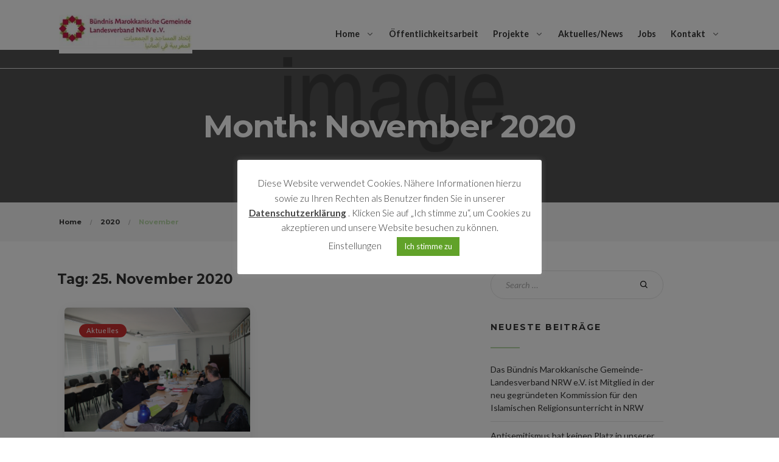

--- FILE ---
content_type: text/html; charset=UTF-8
request_url: https://bmg-nrw.de/2020/11/25/
body_size: 55841
content:

<!DOCTYPE html>
<html lang="de-DE">
<head>
	<meta charset="UTF-8">
	<meta http-equiv="X-UA-Compatible" content="IE=edge">
	<meta name="viewport" content="width=device-width, initial-scale=1">
	<link rel="profile" href="//gmpg.org/xfn/11">

	<title>November 25, 2020 &#8211; bmg-nrw</title>
<link rel='dns-prefetch' href='//fonts.googleapis.com' />
<link rel='dns-prefetch' href='//s.w.org' />
<link rel="alternate" type="application/rss+xml" title="bmg-nrw &raquo; Feed" href="https://bmg-nrw.de/feed/" />
<link rel="alternate" type="application/rss+xml" title="bmg-nrw &raquo; Kommentar-Feed" href="https://bmg-nrw.de/comments/feed/" />
		<script type="text/javascript">
			window._wpemojiSettings = {"baseUrl":"https:\/\/s.w.org\/images\/core\/emoji\/13.0.0\/72x72\/","ext":".png","svgUrl":"https:\/\/s.w.org\/images\/core\/emoji\/13.0.0\/svg\/","svgExt":".svg","source":{"concatemoji":"https:\/\/bmg-nrw.de\/wp-includes\/js\/wp-emoji-release.min.js?ver=5.5.3"}};
			!function(e,a,t){var r,n,o,i,p=a.createElement("canvas"),s=p.getContext&&p.getContext("2d");function c(e,t){var a=String.fromCharCode;s.clearRect(0,0,p.width,p.height),s.fillText(a.apply(this,e),0,0);var r=p.toDataURL();return s.clearRect(0,0,p.width,p.height),s.fillText(a.apply(this,t),0,0),r===p.toDataURL()}function l(e){if(!s||!s.fillText)return!1;switch(s.textBaseline="top",s.font="600 32px Arial",e){case"flag":return!c([127987,65039,8205,9895,65039],[127987,65039,8203,9895,65039])&&(!c([55356,56826,55356,56819],[55356,56826,8203,55356,56819])&&!c([55356,57332,56128,56423,56128,56418,56128,56421,56128,56430,56128,56423,56128,56447],[55356,57332,8203,56128,56423,8203,56128,56418,8203,56128,56421,8203,56128,56430,8203,56128,56423,8203,56128,56447]));case"emoji":return!c([55357,56424,8205,55356,57212],[55357,56424,8203,55356,57212])}return!1}function d(e){var t=a.createElement("script");t.src=e,t.defer=t.type="text/javascript",a.getElementsByTagName("head")[0].appendChild(t)}for(i=Array("flag","emoji"),t.supports={everything:!0,everythingExceptFlag:!0},o=0;o<i.length;o++)t.supports[i[o]]=l(i[o]),t.supports.everything=t.supports.everything&&t.supports[i[o]],"flag"!==i[o]&&(t.supports.everythingExceptFlag=t.supports.everythingExceptFlag&&t.supports[i[o]]);t.supports.everythingExceptFlag=t.supports.everythingExceptFlag&&!t.supports.flag,t.DOMReady=!1,t.readyCallback=function(){t.DOMReady=!0},t.supports.everything||(n=function(){t.readyCallback()},a.addEventListener?(a.addEventListener("DOMContentLoaded",n,!1),e.addEventListener("load",n,!1)):(e.attachEvent("onload",n),a.attachEvent("onreadystatechange",function(){"complete"===a.readyState&&t.readyCallback()})),(r=t.source||{}).concatemoji?d(r.concatemoji):r.wpemoji&&r.twemoji&&(d(r.twemoji),d(r.wpemoji)))}(window,document,window._wpemojiSettings);
		</script>
		<style type="text/css">
img.wp-smiley,
img.emoji {
	display: inline !important;
	border: none !important;
	box-shadow: none !important;
	height: 1em !important;
	width: 1em !important;
	margin: 0 .07em !important;
	vertical-align: -0.1em !important;
	background: none !important;
	padding: 0 !important;
}
</style>
	<link rel='stylesheet' id='wp-block-library-css'  href='https://bmg-nrw.de/wp-includes/css/dist/block-library/style.min.css?ver=5.5.3' type='text/css' media='all' />
<link rel='stylesheet' id='wp-block-library-theme-css'  href='https://bmg-nrw.de/wp-includes/css/dist/block-library/theme.min.css?ver=5.5.3' type='text/css' media='all' />
<link rel='stylesheet' id='contact-form-7-css'  href='https://bmg-nrw.de/wp-content/plugins/contact-form-7/includes/css/styles.css?ver=5.3' type='text/css' media='all' />
<link rel='stylesheet' id='cookie-law-info-css'  href='https://bmg-nrw.de/wp-content/plugins/cookie-law-info/legacy/public/css/cookie-law-info-public.css?ver=3.0.8' type='text/css' media='all' />
<link rel='stylesheet' id='cookie-law-info-gdpr-css'  href='https://bmg-nrw.de/wp-content/plugins/cookie-law-info/legacy/public/css/cookie-law-info-gdpr.css?ver=3.0.8' type='text/css' media='all' />
<link rel='stylesheet' id='donatics-demo-css'  href='https://bmg-nrw.de/wp-content/plugins/donatics-addon/assets/css/customcss/donatics-children.css?ver=5.5.3' type='text/css' media='all' />
<link rel='stylesheet' id='give-styles-css'  href='https://bmg-nrw.de/wp-content/plugins/give/assets/dist/css/give.css?ver=2.23.2' type='text/css' media='all' />
<link rel='stylesheet' id='give-donation-summary-style-frontend-css'  href='https://bmg-nrw.de/wp-content/plugins/give/assets/dist/css/give-donation-summary.css?ver=2.23.2' type='text/css' media='all' />
<link rel='stylesheet' id='selectize-css'  href='https://bmg-nrw.de/wp-content/themes/donatics/assets/vendors/selectize/css/selectize.css' type='text/css' media='all' />
<link rel='stylesheet' id='bootstrap-css'  href='https://bmg-nrw.de/wp-content/themes/donatics/assets/css/bootstrap.min.css' type='text/css' media='all' />
<link rel='stylesheet' id='donatics-theme-style-css'  href='https://bmg-nrw.de/wp-content/themes/donatics/assets/css/theme.min.css?ver=1.2.41' type='text/css' media='all' />
<style id='donatics-theme-style-inline-css' type='text/css'>
#header-image-bg{background-image:url(https://bmg-nrw.de/wp-content/uploads/2020/11/cropped-1845x730-1.png)}.custom-logo-link img{max-height:64px}.custom-logo-sticky-link img{max-height:64px}.home #header.sticky--top, .home.donatics-scroll #header{border-bottom:none}.home #header.sticky--top .navbar-toggler{border-right:none}.home .navbar-light .navbar-nav .nav-link, .home #navbar .icon-chevron-down::before, .home #header.sticky.sticky--top #quadmenu.detheme_default_menu .quadmenu-navbar-nav > li > a > .quadmenu-item-content, .home #header.sticky.sticky--top #quadmenu.quadmenu-default_theme .quadmenu-navbar-nav > li:not(.quadmenu-item-type-button) > a > .quadmenu-item-content, .home .navbar-light .navbar-nav .menu-item-has-children::before, .home .navbar-light .navbar-nav .page_item_has_children::before{color:#ffffff}.donatics-scroll #header, #header.sticky.sticky--top{background-color:rgba(255,255,255,0)}#header.sticky.sticky--top .navbar-light .navbar-nav .sub-menu .nav-link, #header.sticky.sticky--not-top .navbar-light .navbar-nav .nav-link, #header.sticky.sticky--not-top .icon-chevron-down::before, #header #quadmenu.detheme_default_menu .quadmenu-navbar-nav > li > a > .quadmenu-item-content, #header #quadmenu.quadmenu-default_theme .quadmenu-navbar-nav > li:not(.quadmenu-item-type-button) > a > .quadmenu-item-content, .uf-mobile-nav-modal #quadmenu.detheme_default_menu .quadmenu-navbar-nav > li > a > .quadmenu-item-content, .uf-mobile-nav-modal #quadmenu.quadmenu-default_theme .quadmenu-navbar-nav > li:not(.quadmenu-item-type-button) > a > .quadmenu-item-content,.home #header.sticky.sticky--not-top #quadmenu.detheme_default_menu .quadmenu-navbar-nav > li > a > .quadmenu-item-content{color:#323232}blockquote, .pagination .current, .xpertiz-blog-type-gutenberg-ready .wp-block-quote{border-color:#b7d6a7}.uf-breadcrumbs>span>span, .widget .rsswidget:hover, .widget .recentcomments .comment-author-link .url:hover, .widget #wp-calendar tbody td a:hover, .widget.uf-dark-scheme .rsswidget:hover, .widget.uf-dark-scheme #wp-calendar tbody tr td a:hover, #navbar ul li:hover .sub-menu li:hover, main#content #archive-post a.more-link:hover, main#content #blog-entries a.more-link:hover, main#content #blog-entries .sticky-icon span.icon-bookmark2,main#content #archive-post .sticky-icon span.icon-bookmark2, .uf-single-post .wp-caption-text a:hover, #footer .widget a:hover, .error404 #not-found h1, .mejs-container * .mejs-controls .mejs-volume-button a:hover, .navbar-light .navbar-nav .menu-item:hover::before, .navbar-light .navbar-nav .menu-item:hover > .nav-link, .navbar-light .navbar-nav .page_item:hover::before, .navbar-light .navbar-nav .page_item:hover > .nav-link, .list-item .kc-entry_meta > span i, .kc_tabs_nav li.ui-tabs-active a, .kc_tabs_nav li.ui-tabs-active a:hover, .kc_tabs_nav li:hover a, .post-grid > div > .content > .post-title-alt > a:hover, .post-grid > div > .content > .entry-meta > span > a, .list-post-type > .list-item > .post-content > h3 > a:hover, .list-item .kc-entry_meta > span a:hover, .uf-single-post__content a, .donatics-blog-type-gutenberg-ready .more-link, .entry__content a, .single__content a{color:#b7d6a7 !important}.donatics-blog-type-gutenberg-ready .more-link:hover{color:#a4c096 !important}.donatics-blog-type-gutenberg-ready .wp-block-search__button{background-color:#b7d6a7 !important}.donatics-blog-type-gutenberg-ready .wp-block-search__button:hover{background-color:#a4c096 !important}a:hover, .uf-card-body .entry__content a{color:#b7d6a7}main#content #archive-post a.more-link:hover::after, main#content #blog-entries a.more-link:hover::after{background-color:#b7d6a7 !important}.uf-checkbox .uf-checkbox-label input:checked ~ .checkmark, .widget #wp-calendar tr #today, .widget.uf-dark-scheme #wp-calendar tbody tr td#today, .selectize-control.single .selectize-dropdown .option.active, .uf-dark-scheme .selectize-control.single .selectize-dropdown .option.active, a.uf-buttons,.uf-buttons,input[type='submit'],input[type='reset'],input[type='button'],#comments .comment-form .form-submit input, .kc-ui-progress, .kc_button,.widget.widget_tag_cloud .pills-primary.tag-cloud-link, .pagination .current, .mejs-container * .mejs-controls .mejs-time-rail .mejs-time-current, .mejs-container * .mejs-controls .mejs-volume-button .mejs-volume-current, .mejs-container * .mejs-controls .mejs-horizontal-volume-current, .content-button a, .kc-blog-posts .kc-post-2-button, a.kc-read-more, .kc-team .content-socials a{background-color:#b7d6a7 !important}.uf-radio input:checked ~ .uf-radio-label::before{box-shadow:inset 0 0 0 3px #b7d6a7}.uf-single-post__content a:hover{filter:brightness(90%)}.pills.pills-primary:hover , .uf-buttons:hover{box-shadow:inset 0 0 100px 100px rgba(0, 0, 0, 0.1)}.donatics-blog-type-gutenberg-ready .pills.pills-primary{color:#b7d6a7 !important}.donatics-blog-type-gutenberg-ready .pills.pills-primary:after{background:#b7d6a7}.kc_button:hover{color:#ffffff}.kc_button:hover{box-shadow:inset 0 0 100px 100px rgba(0, 0, 0, 0.1)}.kc_tabs_nav li.ui-tabs-active a, .kc_tabs_nav li.ui-tabs-active a:hover, .kc_tabs_nav li:hover a, .woocommerce div.product .woocommerce-tabs ul.tabs li.active a, .single-product div.product .related.products h2:hover, .woocommerce ul.products li.product h2.woocommerce-loop-product__title:hover{color:#b7d6a7!important}.kc_button, .kc-ui-progress, .content-button a, .content-button a, .owl-theme .owl-controls .owl-page span, .woocommerce-cart .button, .woocommerce-checkout .button, .woocommerce-account .button, .woocommerce .comment-respond input.submit, #sidebar .woocommerce a.button.checkout, #footer .woocommerce a.button.checkout{background-color:#b7d6a7!important}.woocommerce .single_add_to_cart_button, .single-product div.product .product_meta .posted_in a{background:#b7d6a7!important}.widget .widget-title:before{background:#b7d6a7}.navbar-light .navbar-nav .current-menu-item, .current-menu-item > .nav-link, .menu-item:hover::before, .menu-item:hover > .nav-link, .navbar-light .navbar-nav .current_page_item, .current_page_item > .nav-link, .page_item:hover::before, .page_item:hover > .nav-link{color:#b7d6a7!important}.navbar-light .navbar-nav .current-menu-ancestor, .current-menu-ancestor > .nav-link, .navbar-light .navbar-nav .current_page_ancestor, .current_page_ancestor > .nav-link, .navbar-light .navbar-nav .current-menu-parent, .navbar-light .navbar-nav .current-menu-parent > .nav-link{color:#b7d6a7!important}.navbar-light .navbar-nav .current-menu-ancestor::after, .current-menu-parent::after, .current-menu-item::after, .navbar-light .navbar-nav .current_page_ancestor::after, .current-menu-parent::after, .current_page_item::after{background:#b7d6a7!important}#header.sticky--not-top.sticky--unpinned .navbar-light .navbar-nav .menu-item:hover::before, .menu-item:hover > .nav-link, #header.sticky--not-top.sticky--unpinned .navbar-light .navbar-nav .page_item:hover::before, .page_item:hover > .nav-link{color:#b7d6a7!important}.navbar-light .navbar-nav .dropdown-menu .menu-item:hover > .nav-link, .navbar-light .navbar-nav .dropdown-menu .page_item:hover > .nav-link{color:#b7d6a7!important}#header.sticky--not-top.sticky--unpinned .navbar-light .navbar-nav .dropdown-menu .menu-item:active > .nav-link, .menu-item:hover > .nav-link, #header.sticky--not-top.sticky--unpinned .navbar-light .navbar-nav .dropdown-menu .page_item:active > .nav-link, .page_item:hover > .nav-link{color:#b7d6a7!important}#header.sticky.sticky--not-top .navbar-light .navbar-nav .current-menu-ancestor.menu-item::before, .current-menu-item.menu-item::before, #header.sticky.sticky--not-top .navbar-light .navbar-nav .current_page_ancestor.page_item::before, .current_page_item.page_item::before{color:#b7d6a7!important}.home .topbar-desktop a:hover{color:#b7d6a7}.post-navigation .nav-links .nav-next:hover i, .post-navigation .nav-links .nav-previous:hover i{border-color:#b7d6a7}.post-navigation .nav-links .nav-next:hover i, .post-navigation .nav-links .nav-previous:hover i{background-color:#b7d6a7}article.entry.sticky::before{color:#b7d6a7 !important}.select2-container--default .select2-results__option--highlighted[aria-selected], .select2-container--default .select2-results__option--highlighted[data-selected]{background-color:#b7d6a7}
</style>
<link rel='stylesheet' id='donatics-style-css'  href='https://bmg-nrw.de/wp-content/themes/donatics/style.css' type='text/css' media='all' />
<link rel='stylesheet' id='donatics-custom-style-css'  href='https://bmg-nrw.de/wp-content/themes/donatics/assets/css/custom.css' type='text/css' media='all' />
<link rel='stylesheet' id='donatics-google-font-css'  href='https://fonts.googleapis.com/css?family=Lato%3A100%2C100i%2C300%2C300i%2C400%2C400i%2C700%2C700i%2C900%2C900i%7CMontserrat%3A100%2C100i%2C200%2C200i%2C300%2C300i%2C400%2C400i%2C500%2C500i%2C600%2C600i%2C700%2C700i%2C800%2C800i%2C900%2C900i%7CMerriweather%3A300%2C300i%2C400%2C400i%2C700%2C700i%2C900%2C900i&#038;ver=5.5.3' type='text/css' media='all' />
<link rel='stylesheet' id='kc-general-css'  href='https://bmg-nrw.de/wp-content/plugins/kingcomposer/assets/frontend/css/kingcomposer.min.css?ver=2.9.5' type='text/css' media='all' />
<link rel='stylesheet' id='kc-animate-css'  href='https://bmg-nrw.de/wp-content/plugins/kingcomposer/assets/css/animate.css?ver=2.9.5' type='text/css' media='all' />
<link rel='stylesheet' id='kc-icon-1-css'  href='https://bmg-nrw.de/wp-content/plugins/kingcomposer/assets/css/icons.css?ver=2.9.5' type='text/css' media='all' />
<script type='text/javascript' src='https://bmg-nrw.de/wp-includes/js/jquery/jquery.js?ver=1.12.4-wp' id='jquery-core-js'></script>
<script type='text/javascript' id='cookie-law-info-js-extra'>
/* <![CDATA[ */
var Cli_Data = {"nn_cookie_ids":[],"cookielist":[],"non_necessary_cookies":[],"ccpaEnabled":"","ccpaRegionBased":"","ccpaBarEnabled":"","strictlyEnabled":["necessary","obligatoire"],"ccpaType":"ccpa_gdpr","js_blocking":"1","custom_integration":"","triggerDomRefresh":"","secure_cookies":""};
var cli_cookiebar_settings = {"animate_speed_hide":"500","animate_speed_show":"500","background":"#FFF","border":"#b1a6a6c2","border_on":"","button_1_button_colour":"#61a229","button_1_button_hover":"#4e8221","button_1_link_colour":"#fff","button_1_as_button":"1","button_1_new_win":"","button_2_button_colour":"#333","button_2_button_hover":"#292929","button_2_link_colour":"#444","button_2_as_button":"","button_2_hidebar":"","button_3_button_colour":"#3566bb","button_3_button_hover":"#2a5296","button_3_link_colour":"#fff","button_3_as_button":"1","button_3_new_win":"","button_4_button_colour":"#000","button_4_button_hover":"#000000","button_4_link_colour":"#333333","button_4_as_button":"","button_7_button_colour":"#61a229","button_7_button_hover":"#4e8221","button_7_link_colour":"#fff","button_7_as_button":"1","button_7_new_win":"","font_family":"inherit","header_fix":"","notify_animate_hide":"1","notify_animate_show":"","notify_div_id":"#cookie-law-info-bar","notify_position_horizontal":"right","notify_position_vertical":"bottom","scroll_close":"","scroll_close_reload":"","accept_close_reload":"","reject_close_reload":"","showagain_tab":"","showagain_background":"#fff","showagain_border":"#000","showagain_div_id":"#cookie-law-info-again","showagain_x_position":"100px","text":"#333333","show_once_yn":"","show_once":"10000","logging_on":"","as_popup":"","popup_overlay":"1","bar_heading_text":"","cookie_bar_as":"popup","popup_showagain_position":"bottom-right","widget_position":"left"};
var log_object = {"ajax_url":"https:\/\/bmg-nrw.de\/wp-admin\/admin-ajax.php"};
/* ]]> */
</script>
<script type='text/javascript' src='https://bmg-nrw.de/wp-content/plugins/cookie-law-info/legacy/public/js/cookie-law-info-public.js?ver=3.0.8' id='cookie-law-info-js'></script>
<script type='text/javascript' src='https://bmg-nrw.de/wp-content/plugins/strato-assistant/js/cookies.js?ver=5.5.3' id='strato-assistant-wp-cookies-js'></script>
<script type='text/javascript' src='https://bmg-nrw.de/wp-includes/js/dist/vendor/wp-polyfill.min.js?ver=7.4.4' id='wp-polyfill-js'></script>
<script type='text/javascript' id='wp-polyfill-js-after'>
( 'fetch' in window ) || document.write( '<script src="https://bmg-nrw.de/wp-includes/js/dist/vendor/wp-polyfill-fetch.min.js?ver=3.0.0"></scr' + 'ipt>' );( document.contains ) || document.write( '<script src="https://bmg-nrw.de/wp-includes/js/dist/vendor/wp-polyfill-node-contains.min.js?ver=3.42.0"></scr' + 'ipt>' );( window.DOMRect ) || document.write( '<script src="https://bmg-nrw.de/wp-includes/js/dist/vendor/wp-polyfill-dom-rect.min.js?ver=3.42.0"></scr' + 'ipt>' );( window.URL && window.URL.prototype && window.URLSearchParams ) || document.write( '<script src="https://bmg-nrw.de/wp-includes/js/dist/vendor/wp-polyfill-url.min.js?ver=3.6.4"></scr' + 'ipt>' );( window.FormData && window.FormData.prototype.keys ) || document.write( '<script src="https://bmg-nrw.de/wp-includes/js/dist/vendor/wp-polyfill-formdata.min.js?ver=3.0.12"></scr' + 'ipt>' );( Element.prototype.matches && Element.prototype.closest ) || document.write( '<script src="https://bmg-nrw.de/wp-includes/js/dist/vendor/wp-polyfill-element-closest.min.js?ver=2.0.2"></scr' + 'ipt>' );
</script>
<script type='text/javascript' src='https://bmg-nrw.de/wp-includes/js/dist/i18n.min.js?ver=bb7c3c45d012206bfcd73d6a31f84d9e' id='wp-i18n-js'></script>
<script type='text/javascript' id='give-js-extra'>
/* <![CDATA[ */
var give_global_vars = {"ajaxurl":"https:\/\/bmg-nrw.de\/wp-admin\/admin-ajax.php","checkout_nonce":"6e5c71d713","currency":"USD","currency_sign":"$","currency_pos":"before","thousands_separator":",","decimal_separator":".","no_gateway":"Bitte w\u00e4hle eine Zahlungsmethode.","bad_minimum":"Der Mindestspendenbetrag f\u00fcr dieses Formular ist","bad_maximum":"Der maximale individuelle Spendenbetrag f\u00fcr dieses Formular ist","general_loading":"Wird geladen\u00a0\u2026","purchase_loading":"Bitte warten...","textForOverlayScreen":"<h3>Processing...<\/h3><p>This will only take a second!<\/p>","number_decimals":"2","is_test_mode":"1","give_version":"2.23.2","magnific_options":{"main_class":"give-modal","close_on_bg_click":false},"form_translation":{"payment-mode":"Bitte Zahlungsart ausw\u00e4hlen.","give_first":"Bitte gib deinen Vornamen ein.","give_last":"Please enter your last name.","give_email":"Bitte gib eine g\u00fcltige Email-Adresse ein.","give_user_login":"Ung\u00fcltige E-Mail-Adresse oder Benutzername","give_user_pass":"Gib ein Passwort ein","give_user_pass_confirm":"Gib die Passwort-Best\u00e4tigung ein.","give_agree_to_terms":"Du musst den Gesch\u00e4ftsbedingungen zustimmen."},"confirm_email_sent_message":"Bitte rufe deine E-Mails ab und klicke auf den Link, um auf deine vollst\u00e4ndige Spendenhistorie zuzugreifen.","ajax_vars":{"ajaxurl":"https:\/\/bmg-nrw.de\/wp-admin\/admin-ajax.php","ajaxNonce":"3818ccce98","loading":"Wird geladen","select_option":"Bitte Option ausw\u00e4hlen","default_gateway":"manual","permalinks":"1","number_decimals":2},"cookie_hash":"899cd9e037d1c8841413445629c8847d","session_nonce_cookie_name":"wp-give_session_reset_nonce_899cd9e037d1c8841413445629c8847d","session_cookie_name":"wp-give_session_899cd9e037d1c8841413445629c8847d","delete_session_nonce_cookie":"0"};
var giveApiSettings = {"root":"https:\/\/bmg-nrw.de\/wp-json\/give-api\/v2\/","rest_base":"give-api\/v2"};
/* ]]> */
</script>
<script type='text/javascript' id='give-js-translations'>
( function( domain, translations ) {
	var localeData = translations.locale_data[ domain ] || translations.locale_data.messages;
	localeData[""].domain = domain;
	wp.i18n.setLocaleData( localeData, domain );
} )( "give", {"translation-revision-date":"2023-01-12 19:23:40+0000","generator":"GlotPress\/4.0.0-alpha.3","domain":"messages","locale_data":{"messages":{"":{"domain":"messages","plural-forms":"nplurals=2; plural=n != 1;","lang":"de"},"Dismiss this notice.":["Diesen Hinweis verwerfen."]}},"comment":{"reference":"assets\/dist\/js\/give.js"}} );
</script>
<script type='text/javascript' src='https://bmg-nrw.de/wp-content/plugins/give/assets/dist/js/give.js?ver=66dd85b7d7527a57' id='give-js'></script>
<link rel="https://api.w.org/" href="https://bmg-nrw.de/wp-json/" /><link rel="EditURI" type="application/rsd+xml" title="RSD" href="https://bmg-nrw.de/xmlrpc.php?rsd" />
<link rel="wlwmanifest" type="application/wlwmanifest+xml" href="https://bmg-nrw.de/wp-includes/wlwmanifest.xml" /> 
<meta name="generator" content="WordPress 5.5.3" />
<script type="text/javascript">var kc_script_data={ajax_url:"https://bmg-nrw.de/wp-admin/admin-ajax.php"}</script><meta name="generator" content="Give v2.23.2" />
<style type="text/css">.recentcomments a{display:inline !important;padding:0 !important;margin:0 !important;}</style><link rel="icon" href="https://bmg-nrw.de/wp-content/uploads/2019/05/cropped-Zeichenfläche-2PNG-1-32x32.png" sizes="32x32" />
<link rel="icon" href="https://bmg-nrw.de/wp-content/uploads/2019/05/cropped-Zeichenfläche-2PNG-1-192x192.png" sizes="192x192" />
<link rel="apple-touch-icon" href="https://bmg-nrw.de/wp-content/uploads/2019/05/cropped-Zeichenfläche-2PNG-1-180x180.png" />
<meta name="msapplication-TileImage" content="https://bmg-nrw.de/wp-content/uploads/2019/05/cropped-Zeichenfläche-2PNG-1-270x270.png" />
</head>
<body data-rsssl=1 class="archive date wp-custom-logo kc-css-system give-test-mode give-page donatics-blog-type-classic-blog donatics-masonry-layout donatics-layout-fullwidth donatics-header-image-hide  has-sidebar sidebar-right donatics-sticky" >
	
	<div id="page">
	
		
<header id="header" class="">
		
<div class="container uf_desktop_navigation d-none d-lg-block">
	<nav id="navbardesktop" class="navbar navbar-expand-lg navbar-light d-flex justify-content-between align-items-stretch">
		<button class="navbar-toggler" type="button" data-toggle="modal" data-target="#exampleModal">
			<span class="navbar-toggler-icon icon-bars"></span>
		</button>
		<a href="https://bmg-nrw.de/" class="custom-logo-link" rel="home"><img width="281" height="74" src="https://bmg-nrw.de/wp-content/uploads/2020/11/cropped-bmg-nrw-logo-klein.jpeg" class="custom-logo" alt="Donatics" loading="lazy" /></a>					<a href="https://bmg-nrw.de/" class="custom-logo-sticky-link" title="bmg-nrw" rel="home">
			<img src="https://bmg-nrw.de/wp-content/uploads/2020/11/bmg-nrw-logo-klein.jpeg" alt="bmg-nrw"></a>
		
		<div id="navigation" class="d-none d-lg-block">
			<ul id="header_navigation" class="main-menu nav navbar-nav ml-auto"><li id="menu-item-7674" class="menu-item menu-item-type-post_type menu-item-object-page menu-item-home menu-item-has-children menu-parent-item menu-item-7674 dropdown icon-chevron-down d-flex align-items-center nav-item"><a href="https://bmg-nrw.de/" class="nav-link dropdown-item dropdown-toggle">Home</a>
<ul class="sub-menu dropdown-menu uf-submenu">
	<li id="menu-item-7677" class="menu-item menu-item-type-post_type menu-item-object-page menu-item-7677 nav-item"><a href="https://bmg-nrw.de/ueber-uns/" class="nav-link">Über Uns</a></li>
	<li id="menu-item-6644" class="menu-item menu-item-type-post_type menu-item-object-page menu-item-6644 nav-item"><a href="https://bmg-nrw.de/malikitische-rechtsschule/" class="nav-link">Malikitische Rechtsschule</a></li>
</ul>
</li>
<li id="menu-item-6651" class="menu-item menu-item-type-post_type menu-item-object-page menu-item-6651 d-flex align-items-center nav-item"><a href="https://bmg-nrw.de/oeffentlichkeitsarbeit/" class="nav-link">Öffentlichkeitsarbeit</a></li>
<li id="menu-item-7676" class="menu-item menu-item-type-post_type menu-item-object-page menu-item-has-children menu-parent-item menu-item-7676 dropdown icon-chevron-down d-flex align-items-center nav-item"><a href="https://bmg-nrw.de/projekte/" class="nav-link dropdown-item dropdown-toggle">Projekte</a>
<ul class="sub-menu dropdown-menu uf-submenu">
	<li id="menu-item-7689" class="menu-item menu-item-type-custom menu-item-object-custom menu-item-7689 nav-item"><a href="https://contraxclusion.xn--bndnis-mg-q9a.de/" class="nav-link">contraXclusion &#8211; Mit Digitalisierung gegen Radikalisierung</a></li>
	<li id="menu-item-7696" class="menu-item menu-item-type-post_type menu-item-object-page menu-item-7696 nav-item"><a href="https://bmg-nrw.de/zuhauseheisstnrw/" class="nav-link">Zuhause heißt NRW</a></li>
	<li id="menu-item-7695" class="menu-item menu-item-type-post_type menu-item-object-page menu-item-7695 nav-item"><a href="https://bmg-nrw.de/praeventionsnetzwerk/" class="nav-link">Präventionsnetzwerk gegen religiös begründeten Extremismus</a></li>
	<li id="menu-item-7837" class="menu-item menu-item-type-custom menu-item-object-custom menu-item-7837 nav-item"><a href="https://wohlfahrt-mg.de/bruecken-bauen/" class="nav-link">Kooperationspartner von Brücken bauen &#8211; Gemeinwesenarbeit stärken</a></li>
	<li id="menu-item-7694" class="menu-item menu-item-type-post_type menu-item-object-page menu-item-7694 nav-item"><a href="https://bmg-nrw.de/manar/" class="nav-link">Manar – aus Tradition tolerant</a></li>
</ul>
</li>
<li id="menu-item-7678" class="menu-item menu-item-type-post_type menu-item-object-page menu-item-7678 d-flex align-items-center nav-item"><a href="https://bmg-nrw.de/events/" class="nav-link">Aktuelles/News</a></li>
<li id="menu-item-7871" class="menu-item menu-item-type-post_type menu-item-object-page menu-item-7871 d-flex align-items-center nav-item"><a href="https://bmg-nrw.de/jobs/" class="nav-link">Jobs</a></li>
<li id="menu-item-7675" class="menu-item menu-item-type-post_type menu-item-object-page menu-item-has-children menu-parent-item menu-item-7675 dropdown icon-chevron-down d-flex align-items-center nav-item"><a href="https://bmg-nrw.de/kontakt/" class="nav-link dropdown-item dropdown-toggle">Kontakt</a>
<ul class="sub-menu dropdown-menu uf-submenu">
	<li id="menu-item-7686" class="menu-item menu-item-type-post_type menu-item-object-page menu-item-7686 nav-item"><a href="https://bmg-nrw.de/impressum/" class="nav-link">Impressum</a></li>
	<li id="menu-item-7685" class="menu-item menu-item-type-post_type menu-item-object-page menu-item-7685 nav-item"><a href="https://bmg-nrw.de/datenschutzerklarung/" class="nav-link">Datenschutz</a></li>
</ul>
</li>
</ul>		</div>
	</nav>
</div>

<div class="container-fluid uf_mobile_navigation d-lg-none">
	<div class="row">
		<nav id="navbar" class="navbar navbar-expand-lg navbar-light d-flex justify-content-between align-items-stretch">
			<button class="navbar-toggler" type="button" data-toggle="modal" data-target="#exampleModal">
				<span class="navbar-toggler-icon icon-bars"></span>
			</button>
			<a href="https://bmg-nrw.de/" class="custom-logo-link" rel="home"><img width="281" height="74" src="https://bmg-nrw.de/wp-content/uploads/2020/11/cropped-bmg-nrw-logo-klein.jpeg" class="custom-logo" alt="Donatics" loading="lazy" /></a>						<a href="https://bmg-nrw.de/" class="custom-logo-sticky-link" title="bmg-nrw" rel="home">
			<img src="https://bmg-nrw.de/wp-content/uploads/2020/11/bmg-nrw-logo-klein.jpeg" alt="bmg-nrw"></a>
				</nav>
	</div>
</div>
</header>

<div id="header-image">
	<div id="header-image-bg" style="">
		<div class="header-overlay">
			<div class="container d-flex flex-column align-items-center justify-content-center h-100 text-center site-title-wrapper">
														<div class="site-title">Month: November 2020</div>
			</div>
		</div>
	</div>
</div>

		
	<div class="breadcrumbs">
		<div class="container">
			<div class="uf-breadcrumbs"><span property="itemListElement" typeof="ListItem"><a property="item" typeof="WebPage" title="Home" href="https://bmg-nrw.de/"><span property="name">Home</span></a><meta property="position" content="1"></span><span property="itemListElement" typeof="ListItem"><a property="item" typeof="WebPage" title="2020" href="https://bmg-nrw.de/2020/"><span property="name">2020</span></a><meta property="position" content="2"></span><span property="itemListElement" typeof="ListItem"><span property="name">November</span><meta property="position" content="3"></span></div>		</div>
	</div>

		<main id="content">

<div class="container">
	<div class="row">
		<div class="donatics-content order-lg-1 col-lg-8 col-md-8">
			<div id="archive-post">
									<header class="archive-page-header">
						<h3 class="archive-title">Tag: <span>25. November 2020</span></h3>					</header><!-- .page-header -->
					<div class="donatics-grid flip-effect" id="donatics-grid">
					<div class="grid-sizer"></div>
					
<article id="post-1" class="entry grid-item has-thumbnail post-1 post type-post status-publish format-standard has-post-thumbnail hentry category-aktuelles">

	<div class="uf-card">
		<div class="uf-card-header thumbnail" style="background-image: url(https://bmg-nrw.de/wp-content/uploads/2020/11/27.1.2018-Schulung-mit-Hans-Schaller-Zuwendungsecht-scaled.jpg)"><img src="https://bmg-nrw.de/wp-content/uploads/2020/11/27.1.2018-Schulung-mit-Hans-Schaller-Zuwendungsecht-scaled.jpg" class="uf-hidden-post-thumbnail" />
<div class="entry__meta-category">
	<ul class="post-categories">
	<li><a class="pills pills-primary" href="https://bmg-nrw.de/category/aktuelles/" rel="category tag">Aktuelles</a></li></ul></div>
		</div><!-- .uf-card-header -->

		<div class="uf-card-body">
			<header class="entry__header">
				<h2><a href="https://bmg-nrw.de/aktuelles/manar-auftaktveranstaltung/">Manar &#8211; Auftaktveranstaltung in Düsseldorf</a></h2>			</header><!-- .entry-header -->
			<div class="entry__content clearfix">
				<p>Zahlreiche Studierende und andere junge Menschen mit marokkanischen Wurzeln sind jüngst in Düsseldorf zusammengekommen, um sich im Rahmen des Modellprojekts „Manar – Aus Traditon tolerant“ zu Präventionsbeauftragten ausbilden zu lassen. Bei den Teilnehmenden handelt es sich um Ehrenamtliche, die künftig die sogenannte „Kontaktgruppe Präventionsarbeit“ bilden. Es geht darum, durch gezielte Einbindung, Qualifizierung und Vernetzung von [&hellip;]</p>
			</div><!-- .entry-content -->
			
		</div><!-- .uf-card-header -->

		<div class="uf-card-footer">
			
<div class="entry__meta-author">
	<div class="entry__meta-author__gravatar">
		<img alt='' src='https://secure.gravatar.com/avatar/e296133382600666c4d2cc3fcebb539b?s=40&#038;d=mm&#038;r=g' class='avatar avatar-40 photo' height='40' width='40' loading='lazy' />	</div>

	<div class="entry__meta-author__info" itemscope>
		<div class="meta-author" itemprop="name"><a href="https://bmg-nrw.de/author/admin/" title="Beiträge von admin" rel="author">admin</a></div>
		<div class="meta-date" itemprop="datePublished">
			November 25, 2020		</div>
	</div>
</div>
		</div><!-- .uf-card-footer -->
	</div><!-- .uf-card-->

</article><!-- #post-## -->
					</div>
							</div><!-- #archive-post -->
		</div>
		
		<div class="donatics-sidebar col-lg-4 col-md-4 order-lg-1" style="">
			<aside id="sidebar">
				<section id="search-2" class="widget widget_search">

<form role="search" method="get" class="search-form" action="https://bmg-nrw.de/">
	<div class="uf-input-group">
		<input type="search" id="search-form-6961780136df9" class="uf-group-field" placeholder="Search &hellip;" value="" name="s" />
		<button type="submit" class="uf-group-btn-icon"><i class="icon-search"></i></button>
	</div>
</form>
</section>
		<section id="recent-posts-2" class="widget widget_recent_entries">
		<h3 class="widget-title">Neueste Beiträge</h3>
		<ul>
											<li>
					<a href="https://bmg-nrw.de/aktuelles/das-buendnis-marokkanische-gemeinde-landesverband-nrw-e-v-ist-mitglied-in-der-neu-gegruendeten-kommission-fuer-den-islamischen-religionsunterricht-in-nrw/">Das Bündnis Marokkanische Gemeinde-Landesverband NRW e.V. ist Mitglied in der neu gegründeten Kommission für den Islamischen Religionsunterricht in NRW</a>
									</li>
											<li>
					<a href="https://bmg-nrw.de/aktuelles/antisemitismus-hat-keinen-platz-in-unserer-gesellschaft/">Antisemitismus hat keinen Platz in unserer Gesellschaft</a>
									</li>
											<li>
					<a href="https://bmg-nrw.de/aktuelles/iftar-to-go-mit-helge-lindh-mdb/">Iftar-To-Go mit Helge Lindh, MdB</a>
									</li>
											<li>
					<a href="https://bmg-nrw.de/aktuelles/handlungsstrategien-gegen-diskriminierung/">Handlungsstrategien gegen Diskriminierung</a>
									</li>
											<li>
					<a href="https://bmg-nrw.de/aktuelles/zwischen-orientalismus-und-konversion-deutschsprachige-juden-und-der-islam-seit-dem-19-jahrhundert/">&#8220;Zwischen Orientalismus und Konversion: Deutschsprachige Juden und der Islam seit dem 19. Jahrhundert&#8221;</a>
									</li>
					</ul>

		</section><section id="recent-comments-2" class="widget widget_recent_comments"><h3 class="widget-title">Neueste Kommentare</h3><ul id="recentcomments"><li class="recentcomments"><span class="comment-author-link"><a href='https://wordpress.org/' rel='external nofollow ugc' class='url'>A WordPress Commenter</a></span> bei <a href="https://bmg-nrw.de/aktuelles/manar-auftaktveranstaltung/#comment-1">Manar &#8211; Auftaktveranstaltung in Düsseldorf</a></li><li class="recentcomments"><span class="comment-author-link"><a href='https://wordpress.org/' rel='external nofollow ugc' class='url'>A WordPress Commenter</a></span> bei <a href="https://bmg-nrw.de/aktuelles/bildung-beste-praventionsarbeit/#comment-2">Kindergarten &#8211; Schule und Berufsausbildung ist die beste Präventionsarbeit</a></li><li class="recentcomments"><span class="comment-author-link"><a href='https://wordpress.org/' rel='external nofollow ugc' class='url'>A WordPress Commenter</a></span> bei <a href="https://bmg-nrw.de/aktuelles/bildung-beste-praventionsarbeit/#comment-3">Kindergarten &#8211; Schule und Berufsausbildung ist die beste Präventionsarbeit</a></li></ul></section><section id="archives-2" class="widget widget_archive"><h3 class="widget-title">Archive</h3>
			<ul>
					<li><a href='https://bmg-nrw.de/2021/05/'>Mai 2021</a></li>
	<li><a href='https://bmg-nrw.de/2020/12/'>Dezember 2020</a></li>
	<li><a href='https://bmg-nrw.de/2020/11/' aria-current="page">November 2020</a></li>
	<li><a href='https://bmg-nrw.de/2020/10/'>Oktober 2020</a></li>
	<li><a href='https://bmg-nrw.de/2018/07/'>Juli 2018</a></li>
			</ul>

			</section><section id="categories-2" class="widget widget_categories"><h3 class="widget-title">Kategorien</h3>
			<ul>
					<li class="cat-item cat-item-85"><a href="https://bmg-nrw.de/category/aktuelles/">Aktuelles</a>
</li>
	<li class="cat-item cat-item-87"><a href="https://bmg-nrw.de/category/veranstaltungen/">Veranstaltungen</a>
</li>
			</ul>

			</section><section id="meta-2" class="widget widget_meta"><h3 class="widget-title">Meta</h3>
		<ul>
						<li><a href="https://bmg-nrw.de/wp-login.php">Anmelden</a></li>
			<li><a href="https://bmg-nrw.de/feed/">Feed der Einträge</a></li>
			<li><a href="https://bmg-nrw.de/comments/feed/">Kommentare-Feed</a></li>

			<li><a href="https://de.wordpress.org/">WordPress.org</a></li>
		</ul>

		</section><section id="text-2" class="widget widget_text"><h3 class="widget-title">about us</h3>			<div class="textwidget"><p>Donatics is a WordPress theme specifically designed for use by non-profit organizations and charitable organizations to collect donations.</p>
</div>
		</section><section id="tag_cloud-1" class="widget widget_tag_cloud"><h3 class="widget-title">Tag Clouds</h3><div class="tagcloud"><a href="https://bmg-nrw.de/tag/care/" class="tag-cloud-link tag-link-24 tag-link-position-1" style="font-size: 8pt;" aria-label="Care (1 Eintrag)">Care</a>
<a href="https://bmg-nrw.de/tag/children/" class="tag-cloud-link tag-link-27 tag-link-position-2" style="font-size: 8pt;" aria-label="Children (1 Eintrag)">Children</a></div>
</section><section id="text-3" class="widget widget_text"><h3 class="widget-title">online payment</h3>			<div class="textwidget"><p><img loading="lazy" class="alignnone wp-image-1941" style="margin-right: 6px;" src="https://demo.vastthemes.com/bakery/wp-content/uploads/sites/17/2018/08/visa.png" alt="" width="60" height="20" /> <img loading="lazy" class="alignnone wp-image-1938" style="margin-right: 6px;" src="https://demo.vastthemes.com/bakery/wp-content/uploads/sites/17/2018/08/maestro.png" alt="" width="31" height="19" /> <img loading="lazy" class="alignnone wp-image-1939" style="margin-right: 6px;" src="https://demo.vastthemes.com/bakery/wp-content/uploads/sites/17/2018/08/mastercard.png" alt="" width="33" height="20" /><img loading="lazy" class="alignnone wp-image-1947" style="margin-right: 6px;" src="https://demo.vastthemes.com/bakery/wp-content/uploads/sites/17/2018/08/paypal-1.png" alt="" width="72" height="20" /></p>
</div>
		</section><section id="meta-3" class="widget widget_meta"><h3 class="widget-title">Meta</h3>
		<ul>
						<li><a href="https://bmg-nrw.de/wp-login.php">Anmelden</a></li>
			<li><a href="https://bmg-nrw.de/feed/">Feed der Einträge</a></li>
			<li><a href="https://bmg-nrw.de/comments/feed/">Kommentare-Feed</a></li>

			<li><a href="https://de.wordpress.org/">WordPress.org</a></li>
		</ul>

		</section>			</aside>
		</div>
	</div>
</div><!-- .container -->

	</main><!-- #main -->

	<footer id="footer">
				
		
<div id="bottom" class="container">
	<div class="row d-flex flex-wrap justify-content-between">
		<div class="col-sm-12 col-md-6 col-lg"><div class="kc_clfw"></div><section id="media_image-1" class="widget uf-dark-scheme widget_media_image"><img width="281" height="82" src="https://bmg-nrw.de/wp-content/uploads/2020/11/bmg-nrw-logo-klein.jpeg" class="image wp-image-7788  attachment-full size-full" alt="" loading="lazy" style="max-width: 100%; height: auto;" /></section><section id="text-4" class="widget uf-dark-scheme widget_text"><h3 class="widget-title">BMG-NRW e.V.</h3>			<div class="textwidget"><p>Friedrich-Ebert-Str. 15<br />
40210 Düsseldorf</p>
<p>Tel.: +49 211 179 56 329</p>
<p>Fax: +49 211 355 82 414</p>
<p>Mail: info@bmg-nrw.de</p>
</div>
		</section></div><div class="col-sm-12 col-md-6 col-lg"><div class="kc_clfw"></div>
		<section id="recent-posts-3" class="widget uf-dark-scheme widget_recent_entries">
		<h3 class="widget-title">Aktuelle Beiträge</h3>
		<ul>
											<li>
					<a href="https://bmg-nrw.de/aktuelles/das-buendnis-marokkanische-gemeinde-landesverband-nrw-e-v-ist-mitglied-in-der-neu-gegruendeten-kommission-fuer-den-islamischen-religionsunterricht-in-nrw/">Das Bündnis Marokkanische Gemeinde-Landesverband NRW e.V. ist Mitglied in der neu gegründeten Kommission für den Islamischen Religionsunterricht in NRW</a>
											<span class="post-date">Mai 19, 2021</span>
									</li>
											<li>
					<a href="https://bmg-nrw.de/aktuelles/antisemitismus-hat-keinen-platz-in-unserer-gesellschaft/">Antisemitismus hat keinen Platz in unserer Gesellschaft</a>
											<span class="post-date">Mai 18, 2021</span>
									</li>
											<li>
					<a href="https://bmg-nrw.de/aktuelles/iftar-to-go-mit-helge-lindh-mdb/">Iftar-To-Go mit Helge Lindh, MdB</a>
											<span class="post-date">Mai 18, 2021</span>
									</li>
					</ul>

		</section></div><div class="col-sm-12 col-md-6 col-lg"><div class="kc_clfw"></div><section id="calendar-3" class="widget uf-dark-scheme widget_calendar"><div class="calendar_wrap"><table id="wp-calendar" class="wp-calendar-table">
	<caption>November 2020</caption>
	<thead>
	<tr>
		<th scope="col" title="Montag">M</th>
		<th scope="col" title="Dienstag">D</th>
		<th scope="col" title="Mittwoch">M</th>
		<th scope="col" title="Donnerstag">D</th>
		<th scope="col" title="Freitag">F</th>
		<th scope="col" title="Samstag">S</th>
		<th scope="col" title="Sonntag">S</th>
	</tr>
	</thead>
	<tbody>
	<tr>
		<td colspan="6" class="pad">&nbsp;</td><td>1</td>
	</tr>
	<tr>
		<td>2</td><td>3</td><td>4</td><td>5</td><td>6</td><td>7</td><td>8</td>
	</tr>
	<tr>
		<td>9</td><td>10</td><td>11</td><td>12</td><td>13</td><td>14</td><td>15</td>
	</tr>
	<tr>
		<td>16</td><td>17</td><td>18</td><td>19</td><td>20</td><td>21</td><td>22</td>
	</tr>
	<tr>
		<td>23</td><td>24</td><td><a href="https://bmg-nrw.de/2020/11/25/" aria-label="Beiträge veröffentlicht am 25. November 2020">25</a></td><td>26</td><td>27</td><td>28</td><td>29</td>
	</tr>
	<tr>
		<td>30</td>
		<td class="pad" colspan="6">&nbsp;</td>
	</tr>
	</tbody>
	</table><nav aria-label="Vorherige und nächste Monate" class="wp-calendar-nav">
		<span class="wp-calendar-nav-prev"><a href="https://bmg-nrw.de/2020/10/">&laquo; Okt</a></span>
		<span class="pad">&nbsp;</span>
		<span class="wp-calendar-nav-next"><a href="https://bmg-nrw.de/2020/12/">Dez &raquo;</a></span>
	</nav></div></section></div><div class="col-sm-12 col-md-6 col-lg"><div class="kc_clfw"></div><section id="text-7" class="widget uf-dark-scheme widget_text"><h3 class="widget-title">Projekte</h3>			<div class="textwidget"><ul>
<li><a href="https://contraxclusion.bündnis-mg.de/">contraXclusion</a></li>
<li><a href="https://bmg-nrw.de/manar/?customize_changeset_uuid=ba9cf494-0879-406a-a58c-d392c506afbb&amp;customize_autosaved=on&amp;customize_messenger_channel=preview-74">Manar</a></li>
<li><a href="https://bmg-nrw.de/about-1/?customize_changeset_uuid=ba9cf494-0879-406a-a58c-d392c506afbb&amp;customize_autosaved=on&amp;customize_messenger_channel=preview-73">Zuhause heißt NRW</a></li>
<li><a href="https://bmg-nrw.de/praeventionsnetzwerk/?customize_changeset_uuid=ba9cf494-0879-406a-a58c-d392c506afbb&amp;customize_autosaved=on&amp;customize_messenger_channel=preview-75">Präventionsarbeit gegen religiös begründeten Extremismus</a></li>
</ul>
</div>
		</section></div>	</div><!-- .row -->
</div><!-- #bottom.container -->

		<div id="legal">
	© 2020 – Copyright Pinien Art und Media</div><!-- #legal -->

	</footer><!-- #footer -->

</div><!-- #page -->


<!-- Modal -->
<div class="modal fade uf-mobile-nav-modal" id="exampleModal" tabindex="-1" role="dialog" aria-labelledby="exampleModal" aria-hidden="true">
	<div class="modal-dialog uf-mobile-nav-modal-dialog" role="document">
		<div class="modal-content uf-mobile-nav-content">
			<button type="button" class="close" data-dismiss="modal" aria-label="Close">
			<i class="icon-x"></i>
			</button>
			<div class="modal-body uf-mobile-nav-body">
								<ul id="mobile_navigation" class="main-menu nav navbar-nav"><li class="menu-item menu-item-type-post_type menu-item-object-page menu-item-home menu-item-has-children menu-parent-item menu-item-7674 nav-item"><a href="https://bmg-nrw.de/" class="nav-link">Home</a><label class="uf-mobile-nav-expand-submenu"><i class="icon-chevron-right"></i></label>
<ul class="sub-menu">
<li class="menu-item"><label class="uf-mobile-nav-close-submenu"><i class="icon-chevron-left"></i>Back</label></li>	<li class="menu-item menu-item-type-post_type menu-item-object-page menu-item-7677 nav-item"><a href="https://bmg-nrw.de/ueber-uns/" class="nav-link">Über Uns</a></li>
	<li class="menu-item menu-item-type-post_type menu-item-object-page menu-item-6644 nav-item"><a href="https://bmg-nrw.de/malikitische-rechtsschule/" class="nav-link">Malikitische Rechtsschule</a></li>
</ul>
</li>
<li class="menu-item menu-item-type-post_type menu-item-object-page menu-item-6651 nav-item"><a href="https://bmg-nrw.de/oeffentlichkeitsarbeit/" class="nav-link">Öffentlichkeitsarbeit</a></li>
<li class="menu-item menu-item-type-post_type menu-item-object-page menu-item-has-children menu-parent-item menu-item-7676 nav-item"><a href="https://bmg-nrw.de/projekte/" class="nav-link">Projekte</a><label class="uf-mobile-nav-expand-submenu"><i class="icon-chevron-right"></i></label>
<ul class="sub-menu">
<li class="menu-item"><label class="uf-mobile-nav-close-submenu"><i class="icon-chevron-left"></i>Back</label></li>	<li class="menu-item menu-item-type-custom menu-item-object-custom menu-item-7689 nav-item"><a href="https://contraxclusion.xn--bndnis-mg-q9a.de/" class="nav-link">contraXclusion &#8211; Mit Digitalisierung gegen Radikalisierung</a></li>
	<li class="menu-item menu-item-type-post_type menu-item-object-page menu-item-7696 nav-item"><a href="https://bmg-nrw.de/zuhauseheisstnrw/" class="nav-link">Zuhause heißt NRW</a></li>
	<li class="menu-item menu-item-type-post_type menu-item-object-page menu-item-7695 nav-item"><a href="https://bmg-nrw.de/praeventionsnetzwerk/" class="nav-link">Präventionsnetzwerk gegen religiös begründeten Extremismus</a></li>
	<li class="menu-item menu-item-type-custom menu-item-object-custom menu-item-7837 nav-item"><a href="https://wohlfahrt-mg.de/bruecken-bauen/" class="nav-link">Kooperationspartner von Brücken bauen &#8211; Gemeinwesenarbeit stärken</a></li>
	<li class="menu-item menu-item-type-post_type menu-item-object-page menu-item-7694 nav-item"><a href="https://bmg-nrw.de/manar/" class="nav-link">Manar – aus Tradition tolerant</a></li>
</ul>
</li>
<li class="menu-item menu-item-type-post_type menu-item-object-page menu-item-7678 nav-item"><a href="https://bmg-nrw.de/events/" class="nav-link">Aktuelles/News</a></li>
<li class="menu-item menu-item-type-post_type menu-item-object-page menu-item-7871 nav-item"><a href="https://bmg-nrw.de/jobs/" class="nav-link">Jobs</a></li>
<li class="menu-item menu-item-type-post_type menu-item-object-page menu-item-has-children menu-parent-item menu-item-7675 nav-item"><a href="https://bmg-nrw.de/kontakt/" class="nav-link">Kontakt</a><label class="uf-mobile-nav-expand-submenu"><i class="icon-chevron-right"></i></label>
<ul class="sub-menu">
<li class="menu-item"><label class="uf-mobile-nav-close-submenu"><i class="icon-chevron-left"></i>Back</label></li>	<li class="menu-item menu-item-type-post_type menu-item-object-page menu-item-7686 nav-item"><a href="https://bmg-nrw.de/impressum/" class="nav-link">Impressum</a></li>
	<li class="menu-item menu-item-type-post_type menu-item-object-page menu-item-7685 nav-item"><a href="https://bmg-nrw.de/datenschutzerklarung/" class="nav-link">Datenschutz</a></li>
</ul>
</li>
</ul>			</div>
		</div>
	</div>
</div>

<!--googleoff: all--><div id="cookie-law-info-bar" data-nosnippet="true"><span>Diese Website verwendet Cookies. Nähere Informationen hierzu sowie zu Ihren Rechten als Benutzer finden Sie in unserer <a href="https://bmg-nrw.de/datenschutzerklarung/" id="CONSTANT_OPEN_URL" target="_blank" class="cli-plugin-main-link">Datenschutzerklärung</a> . Klicken Sie auf „Ich stimme zu“, um Cookies zu akzeptieren und unsere Website besuchen zu können. <a role='button' class="cli_settings_button" style="margin:5px 20px 5px 20px">Einstellungen</a><a role='button' data-cli_action="accept" id="cookie_action_close_header" class="medium cli-plugin-button cli-plugin-main-button cookie_action_close_header cli_action_button wt-cli-accept-btn" style="margin:5px">Ich stimme zu</a></span></div><div id="cookie-law-info-again" data-nosnippet="true"><span id="cookie_hdr_showagain">Manage consent</span></div><div class="cli-modal" data-nosnippet="true" id="cliSettingsPopup" tabindex="-1" role="dialog" aria-labelledby="cliSettingsPopup" aria-hidden="true">
  <div class="cli-modal-dialog" role="document">
	<div class="cli-modal-content cli-bar-popup">
		  <button type="button" class="cli-modal-close" id="cliModalClose">
			<svg class="" viewBox="0 0 24 24"><path d="M19 6.41l-1.41-1.41-5.59 5.59-5.59-5.59-1.41 1.41 5.59 5.59-5.59 5.59 1.41 1.41 5.59-5.59 5.59 5.59 1.41-1.41-5.59-5.59z"></path><path d="M0 0h24v24h-24z" fill="none"></path></svg>
			<span class="wt-cli-sr-only">Schließen</span>
		  </button>
		  <div class="cli-modal-body">
			<div class="cli-container-fluid cli-tab-container">
	<div class="cli-row">
		<div class="cli-col-12 cli-align-items-stretch cli-px-0">
			<div class="cli-privacy-overview">
				<h4>Einstellungen</h4>				<div class="cli-privacy-content">
					<div class="cli-privacy-content-text"><a href="https://bmg-bv.de/datenschutzerklaerung" target="_blank" rel="noopener">Klicken Sie hier und lesen die gesamte Datenschutzerklärung!</a></div>
				</div>
				<a class="cli-privacy-readmore" aria-label="Mehr anzeigen" role="button" data-readmore-text="Mehr anzeigen" data-readless-text="Weniger anzeigen"></a>			</div>
		</div>
		<div class="cli-col-12 cli-align-items-stretch cli-px-0 cli-tab-section-container">
												<div class="cli-tab-section">
						<div class="cli-tab-header">
							<a role="button" tabindex="0" class="cli-nav-link cli-settings-mobile" data-target="necessary" data-toggle="cli-toggle-tab">
								Notwendige Cookies							</a>
															<div class="wt-cli-necessary-checkbox">
									<input type="checkbox" class="cli-user-preference-checkbox"  id="wt-cli-checkbox-necessary" data-id="checkbox-necessary" checked="checked"  />
									<label class="form-check-label" for="wt-cli-checkbox-necessary">Notwendige Cookies</label>
								</div>
								<span class="cli-necessary-caption">immer aktiv</span>
													</div>
						<div class="cli-tab-content">
							<div class="cli-tab-pane cli-fade" data-id="necessary">
								<div class="wt-cli-cookie-description">
									Notwendige Cookies sind unbedingt erforderlich, damit die Website ordnungsgemäß funktioniert. Diese Kategorie enthält nur Cookies, die grundlegende Funktionen und Sicherheitsmerkmale der Website gewährleisten. Diese Cookies speichern keine persönlichen Informationen.								</div>
							</div>
						</div>
					</div>
																		</div>
	</div>
</div>
		  </div>
		  <div class="cli-modal-footer">
			<div class="wt-cli-element cli-container-fluid cli-tab-container">
				<div class="cli-row">
					<div class="cli-col-12 cli-align-items-stretch cli-px-0">
						<div class="cli-tab-footer wt-cli-privacy-overview-actions">
						
															<a id="wt-cli-privacy-save-btn" role="button" tabindex="0" data-cli-action="accept" class="wt-cli-privacy-btn cli_setting_save_button wt-cli-privacy-accept-btn cli-btn">SPEICHERN &amp; AKZEPTIEREN</a>
													</div>
						
					</div>
				</div>
			</div>
		</div>
	</div>
  </div>
</div>
<div class="cli-modal-backdrop cli-fade cli-settings-overlay"></div>
<div class="cli-modal-backdrop cli-fade cli-popupbar-overlay"></div>
<!--googleon: all--><script type='text/javascript' id='contact-form-7-js-extra'>
/* <![CDATA[ */
var wpcf7 = {"apiSettings":{"root":"https:\/\/bmg-nrw.de\/wp-json\/contact-form-7\/v1","namespace":"contact-form-7\/v1"}};
/* ]]> */
</script>
<script type='text/javascript' src='https://bmg-nrw.de/wp-content/plugins/contact-form-7/includes/js/scripts.js?ver=5.3' id='contact-form-7-js'></script>
<script type='text/javascript' id='give-donation-summary-script-frontend-js-extra'>
/* <![CDATA[ */
var GiveDonationSummaryData = {"currencyPrecisionLookup":{"USD":2,"EUR":2,"GBP":2,"AUD":2,"BRL":2,"CAD":2,"CZK":2,"DKK":2,"HKD":2,"HUF":2,"ILS":2,"JPY":0,"MYR":2,"MXN":2,"MAD":2,"NZD":2,"NOK":2,"PHP":2,"PLN":2,"SGD":2,"KRW":0,"ZAR":2,"SEK":2,"CHF":2,"TWD":2,"THB":2,"INR":2,"TRY":2,"IRR":2,"RUB":2,"AED":2,"AMD":2,"ANG":2,"ARS":2,"AWG":2,"BAM":2,"BDT":2,"BHD":3,"BMD":2,"BND":2,"BOB":2,"BSD":2,"BWP":2,"BZD":2,"CLP":0,"CNY":2,"COP":2,"CRC":2,"CUC":2,"CUP":2,"DOP":2,"EGP":2,"GIP":2,"GTQ":2,"HNL":2,"HRK":2,"IDR":2,"ISK":0,"JMD":2,"JOD":2,"KES":2,"KWD":2,"KYD":2,"MKD":2,"NPR":2,"OMR":3,"PEN":2,"PKR":2,"RON":2,"SAR":2,"SZL":2,"TOP":2,"TZS":2,"UAH":2,"UYU":2,"VEF":2,"XCD":2,"AFN":2,"ALL":2,"AOA":2,"AZN":2,"BBD":2,"BGN":2,"BIF":0,"BTC":8,"BTN":1,"BYR":2,"BYN":2,"CDF":2,"CVE":2,"DJF":0,"DZD":2,"ERN":2,"ETB":2,"FJD":2,"FKP":2,"GEL":2,"GGP":2,"GHS":2,"GMD":2,"GNF":0,"GYD":2,"HTG":2,"IMP":2,"IQD":2,"IRT":2,"JEP":2,"KGS":2,"KHR":0,"KMF":2,"KPW":0,"KZT":2,"LAK":0,"LBP":2,"LKR":0,"LRD":2,"LSL":2,"LYD":3,"MDL":2,"MGA":0,"MMK":2,"MNT":2,"MOP":2,"MRO":2,"MUR":2,"MVR":1,"MWK":2,"MZN":0,"NAD":2,"NGN":2,"NIO":2,"PAB":2,"PGK":2,"PRB":2,"PYG":2,"QAR":2,"RSD":2,"RWF":2,"SBD":2,"SCR":2,"SDG":2,"SHP":2,"SLL":2,"SOS":2,"SRD":2,"SSP":2,"STD":2,"SYP":2,"TJS":2,"TMT":2,"TND":3,"TTD":2,"UGX":2,"UZS":2,"VND":1,"VUV":0,"WST":2,"XAF":2,"XOF":2,"XPF":2,"YER":2,"ZMW":2},"recurringLabelLookup":[]};
/* ]]> */
</script>
<script type='text/javascript' src='https://bmg-nrw.de/wp-content/plugins/give/assets/dist/js/give-donation-summary.js?ver=2.23.2' id='give-donation-summary-script-frontend-js'></script>
<script type='text/javascript' src='https://bmg-nrw.de/wp-content/themes/donatics/assets/vendors/selectize/js/selectize.min.js' id='selectize-js'></script>
<script type='text/javascript' src='https://bmg-nrw.de/wp-content/themes/donatics/assets/vendors/selectize/js/dropdown.js' id='dropdown-js'></script>
<script type='text/javascript' src='https://bmg-nrw.de/wp-content/themes/donatics/assets/vendors/selectize/js/dropdownhover.js' id='dropdown-hover-js'></script>
<script type='text/javascript' src='https://bmg-nrw.de/wp-content/themes/donatics/assets/vendors/headroom/headroom.min.js' id='headroom-js'></script>
<script type='text/javascript' src='https://bmg-nrw.de/wp-content/themes/donatics/assets/vendors/headroom/sticky-header.js' id='sticky-header-js'></script>
<script type='text/javascript' src='https://bmg-nrw.de/wp-content/themes/donatics/assets/vendors/rellax/rellax.min.js' id='rellax-js'></script>
<script type='text/javascript' src='https://bmg-nrw.de/wp-content/themes/donatics/assets/vendors/rellax/banner.js' id='rellax-banner-js'></script>
<script type='text/javascript' src='https://bmg-nrw.de/wp-includes/js/imagesloaded.min.js?ver=4.1.4' id='imagesloaded-js'></script>
<script type='text/javascript' src='https://bmg-nrw.de/wp-includes/js/masonry.min.js?ver=4.2.2' id='masonry-js'></script>
<script type='text/javascript' src='https://bmg-nrw.de/wp-content/themes/donatics/assets/vendors/modernizr/modernizr-custom.min.js' id='modernizr-js'></script>
<script type='text/javascript' src='https://bmg-nrw.de/wp-content/themes/donatics/assets/vendors/classie/classie.js' id='classie-js'></script>
<script type='text/javascript' src='https://bmg-nrw.de/wp-content/themes/donatics/assets/vendors/anim-on-scroll/anim-on-scroll.js' id='anim-on-scroll-js'></script>
<script type='text/javascript' src='https://bmg-nrw.de/wp-content/themes/donatics/assets/js/bootstrap.min.js' id='bootstrap-js'></script>
<script type='text/javascript' src='https://bmg-nrw.de/wp-content/themes/donatics/assets/js/theme.min.js?ver=1.2.41' id='donatics-theme-js-js'></script>
<script type='text/javascript' src='https://bmg-nrw.de/wp-content/plugins/kingcomposer/assets/frontend/js/kingcomposer.min.js?ver=2.9.5' id='kc-front-scripts-js'></script>
<script type='text/javascript' src='https://bmg-nrw.de/wp-includes/js/wp-embed.min.js?ver=5.5.3' id='wp-embed-js'></script>

</body> 
</html>


--- FILE ---
content_type: text/css
request_url: https://bmg-nrw.de/wp-content/plugins/donatics-addon/assets/css/customcss/donatics-children.css?ver=5.5.3
body_size: 8654
content:
input:disabled[type=submit] {
    background: #85ae3394;
}

#give-donation-level-button-wrap>li {
    padding-left: 0;
}
#give-donation-level-button-wrap {
    margin-bottom: 10px;
}
.comment-respond .comment-row {
    margin-bottom: 24px;
}
.home .current-menu-ancestor > .nav-link:hover {
    color: #85ae33!important;
}
.home .current-menu-item.menu-item::before, .home .navbar-light .navbar-nav .current_page_parent > .nav-link {
    color:#fff !important;
}
/* Standby on banner transparant*/
@media (min-width: 991px) {
    .home .current-menu-ancestor > .nav-link {
    color: #fff!important;
    }
}
.home .menu-item:hover::before, .menu-item:hover > .nav-link {
    color: #85ae33!important;
}
.home .navbar-light .navbar-nav .current-menu-ancestor::after, .home .current-menu-parent::after, .home .current-menu-item::after {
    background: #fff!important;
}
.home .navbar-light .navbar-nav .current-menu-ancestor:hover::after, .current-menu-parent:hover::after, .current-menu-item:hover::after {
    background: #85ae33!important;
}
/* Condition on Sticky */
.home #header.sticky.sticky--not-top .navbar-light .current-menu-ancestor > .nav-link{
    color: #85ae33 !important;
}

.home #header.sticky.sticky--not-top .navbar-light .navbar-nav .current-menu-ancestor::after, .current-menu-parent::after, .current-menu-item::after {
    background: #85ae33!important;
}

/* End of Style */


/* menu button donate */

#menu-item-6671 a {
    background-color: #85AE33;
  border-radius: 50px 50px 50px 50px; 
  margin-top: 12px;
  margin-bottom: 12px;
    padding: 6px 24px;
    color: #ffffff !important;
    font-weight: bold;
    transition: all 250ms ease-in-out;
    margin-left: 12px;
}

#menu-item-6671 a:hover {
    background-color: #779C2D;
}

#menu-item-6671::after {
    content: none;
}

/** Stabilo Effect **/
.stabilo {
    background-image: linear-gradient(120deg, #EEFF8E 0%, #EEFF8E 100%);
    background-repeat: no-repeat;
    background-position: 0 88%;
    transition: background-size 0.25s ease-in;
    border-bottom: unset;
    background-size: 100% 48%;
}
/** Donatics Intro Style **/
.donatics-intro {
    color: #323232;
    font: 400 20px/38px "Merriweather",Arial,sans-serif;
      margin: 0 0 24px;
      border-left-width: 4px;
    border-left-style: solid;
        border-left-color: #c2da3a;
    line-height: 2rem;
    quotes: "“" "”" "‘" "’";
    position: relative;
    box-shadow: rgba(0, 0, 0, 0.05) 0px 2px 12px 0px, rgba(0, 0, 0, 0.05) 0px 0px 35px 0px, rgba(0, 0, 0, 0.15) 0px 30px 100px -40px;
    background: rgb(255, 255, 255);

    padding: 2rem 4rem;
}
@media (min-width: 768px) {

}
@media (max-width: 499px) {
    .donatics-intro {
        font: 400 16px/24px "Merriweather",Arial,sans-serif;
        padding: 2rem 2rem;
    }
}

/* temporarly */
.give-progress-bar {
    height: 12px;
    display: flex;
      margin-top: 6px;
      margin-bottom: 24px;
    border: 1px solid #e3e3e3;
      border-radius: 3px;
}
/* eof temp */

@media only screen and (min-width: 1024px) { 
    main .normalize-kc-padding .kc-wrap-columns > div.kc_column:first-child{
            padding-left:15px!important;
    }
    main .normalize-kc-padding .kc-wrap-columns > div.kc_column:last-child{
            padding-right:15px!important;
    }
    main .kc-wrap-columns > div.kc_column:first-child, .faq_padding_left{
    padding-left:0;
}
main .kc-wrap-columns > div.kc_column:last-child, .faq_padding_right {
    padding-right:0;
}
main .kc-wrap-columns > div.kc_col-sm-12 {
    padding-left:15px!important;
    padding-right:15px!important;
}
}

/*hide title*/
.entry-header {
    display: none;
}

/*custom css kind of pruduct (section 2 home page)*/
.kc-fb-layout-5.service_card:hover {
    transform: translate(0, -4px);
}

/*custom css product list*/
.menu-card, .blog-list-2 .kc-list-item-3 {
    box-shadow: 0 2px 20px 0 rgba(0,0,0,0.08);
    transition: box-shadow .3s ease-out, transform .3s ease-out, opacity .2s ease-out;
    transition-delay: .1s;
    overflow: hidden;
    background-color: #ffffff;
}

.menu-card:hover, .blog-list-2 .kc-list-item-3:hover {
    box-shadow: 0 2px 2px 0 rgba(45,45,45,0.05), 0 4px 4px 0 rgba(49,49,49,0.05), 0 8px 8px 0 rgba(32,32,32,0.05), 0 16px 16px 0 rgba(32,32,32,0.05), 0 32px 32px 0 rgba(49,49,49,0.05), 0 64px 64px 0 rgba(35,35,35,0.05);
    transition: box-shadow .3s ease-out, transform .3s ease-out, opacity .2s ease-out;
    transition-delay: .1s;
    overflow: hidden;
    background-color: #ffffff;
    transform: translate(0, -4px);
}

.wpcf7-text.uf-input-group {
    border-radius: 100px;
}

/*custom css form subscribe*/
.form-on-subscribe2 > span input.wpcf7-form-control.wpcf7-submit {
    width: auto;
}

.form-on-subscribe2 > span input.wpcf7-form-control.wpcf7-text {
    width: 30%!important;
}

.form-on-subscribe2 span, .form-on-subscribe2 span{
    padding: 0 3px;
}

@media (max-width: 1024px) {
.form-on-subscribe2 > span input.wpcf7-form-control.wpcf7-text {
    width: 50%!important;
    }
}

@media (max-width: 479px) {
.form-on-subscribe2 > span input.wpcf7-form-control.wpcf7-submit   {
    width: 100%;
}

.form-on-subscribe2 > span input.wpcf7-form-control.wpcf7-text {
    width: 100%!important;
  }
    input.wpcf7-form-control.wpcf7-text   {
        margin-bottom: 12px
  }
}

/*css to remove gap between text area and type of service on donate page*/
.selectize-control.single::after {
    display : none;
}

/* menu button donate */.donatics-donate>a, .nav-buy>a{
    background-color: #c2da3a!important;
    border-radius: 50px;
    color: #fff!important;
}
.donatics-donate>a:hover{
    box-shadow: inset 0 0 100px 100px rgba(0,0,0,.1)!important;
        transition: color .15s ease-out;
}

.home .sticky-top .navbar-light .navbar-nav .nav-link{
    color: #ffffff !important;
}

.nav-buy>a.nav-link {
    border-radius:100px;
    padding:6px 24px !Important;
}
.nav-buy>a.nav-link:hover {
    box-shadow: inset 0 0 100px 100px rgba(0,0,0,.1)!important;
    transition: color .15s ease-out;
}
#header.sticky.sticky--not-top .navbar-light .navbar-nav>.nav-buy>a.nav-link{
    color:#fff!important;
}

#mobile_navigation .nav-buy a.nav-link {
    padding: 12px 24px;
    margin: 3px 0;
    width: fit-content;
}
/*end styling*/

/*additional styling for Give plugin*/
#give-gateway-radio-list>li>p{
 display:inline;
 word-wrap: break-word;
}
button.give-btn.give-btn-modal {
    background-color: #c82f2f!important;
    border-radius: 50px;
    color: #fff!important;
    padding: 6px 24px;
    border:none;
}

.give-form button {
    text-align: center;
    vertical-align: middle;
    text-transform: uppercase;
    border: none;
    color: #333;
    background: #ececec;
    padding: 12px 24px;
        margin-bottom:12px;
    -moz-border-radius: 75px;
    border-radius: 75px;
    cursor: pointer;
    -webkit-transition: all 250ms ease;
    -moz-transition: all 250ms ease;
    transition: all 250ms ease;
    font-family: montserrat;
    font-weight: 700;
    letter-spacing:2px;
    font-size: 14px;
    line-height: 21px;
    
}
.give-form button:hover{
    box-shadow: inset 0 0 100px 100px rgba(0,0,0,.1)!important;
        transition: color .15s ease-out;
}

.give-form .give-total-wrap{
    margin-bottom:24px;
}

.give-form ul {
    padding: 0;
}
.give-form li{
    display: inline;
}
.give-form li:not(first-child) {
    padding: 0 6px;
}

#give-anonymous-donation-wrap>.give-label>br {
    display: none;
}

fieldset#give_checkout_user_info>p {
    margin: 0 2px 12px 0;
}

fieldset#give_checkout_user_info>p#give-last-name-wrap {
    margin-bottom:12px;
}

.give-form legend {
    font-family: montserrat;
    font-weight: 700;
    font-size: 18px;
    color: #333;
}
.give-form br {
    display:none;
}

.give-form input[type=checkbox], .give-form input[type=radio] {
    margin-right: 6px;
    margin-bottom: auto;
}

#give_offline_payment_info>ol {
    font-weight: 700;
    padding: 0;
    display: grid;
}
#give_offline_payment_info>:nth-child(3) {
    font-weight:700;
    font-size:18px;
    line-height:29px;
}
span.give-final-total-amount {
    font-weight: 700;
}

/*logo on the blog*/
body:not(.home).single .sticky--top .custom-logo-sticky-link, body:not(.home).search .sticky--top .custom-logo-sticky-link{
        visibility: visible;    
        opacity: 1; 
}
.single .sticky--top .custom-logo-link img, .search .sticky--top .custom-logo-link img {
    visibility: hidden;
    height: 27px;
}
/*logo on the blog (mobile)*/
@media(max-width:991px){
body:not(.home).single .sticky--top .custom-logo-sticky-link {
    padding: 0;
}}
/* hide x-scroll */
html,body {
overflow-x: hidden;
}
/*burger menu color on the homepage*/
.home #header.sticky--top .navbar-toggler > span.navbar-toggler-icon.icon-bars::before {
    color: #ffffff;
}
/*end additional styling*/

--- FILE ---
content_type: text/css
request_url: https://bmg-nrw.de/wp-content/themes/donatics/style.css
body_size: 1038
content:
/*
Theme Name: Donatics
Theme URI: http://demo.detheme.com/donatics-landing/
Author: deTheme
Author URI: http://vastthemes.com
Description: Donatics is a WordPress theme specifically designed for use by non-profit organizations and charitable organizations to collect donations.
This theme is a responsive WordPress theme, which was built on UnoFramework with the Design System created by our team. Well documented and very easy to use.
Donatics comes with 2 blogs options: classic and masonry, it brings lots of customization possibilities like access to all Google Fonts, theme color, layout, logo upload, sticky navigation, widgetized footer, customized menu and much more.
Donatics is a Cross-Browser Compatible theme that works on all leading web browsers.
Version: 1.2.41
License: GNU General Public License v2.0
License URI: http://www.gnu.org/licenses/gpl-2.0.html
Text Domain: Donatics
Tags: editor-style, featured-images, post-formats, translation-ready, left-sidebar, right-sidebar, three-columns, custom-background, custom-colors, custom-header, flexible-header, custom-menu
*/

/*
This file is just used to identify the theme in WordPress.
The compiled CSS output can be found in /assets/
*/


--- FILE ---
content_type: text/javascript
request_url: https://bmg-nrw.de/wp-content/themes/donatics/assets/js/theme.min.js?ver=1.2.41
body_size: 2321
content:
!function(){"use strict";!function(e){e(document).ready(function(){!function(){var e=jQuery;e(document).on("click",".comment-reply-link",function(n){n.preventDefault();var o=e("#cancel-comment-reply-link"),t=o.clone().attr("id","#cancel-comment-reply-"+Date.now());t.unbind("click"),t.bind("click",function(e){e.preventDefault(),o.trigger("click"),t.remove()}),o.appendTo(e(".form-submit")),e("html, body").animate({scrollTop:e(".comment-respond").offset().top-30})}),e(document).ready(function(){e(".woocommerce-Reviews #comment").attr("placeholder","Type your review here")})}(),jQuery(".uf-carousel").carousel(),function(){var e=jQuery;e(".related-posts .card").each(function(n,o){e(o).height()})}(),function(){var e=jQuery;e('[data-toggle="popover"]').popover({html:!0});var n=e("#sosial-share-content").html();e(".social-share").popover({html:!0,trigger:"focus",animation:!0,placement:"right",content:n})}(),function(){var e=jQuery;e(".uf-mobile-nav-expand-submenu").on("click",function(){e(this).next(".sub-menu").addClass("open");var n=e(".uf-mobile-nav-content").width(),o=e("#mobile_navigation").position().left-n;e("#mobile_navigation").css("transform","translateX("+o+"px)")}),e(".uf-mobile-nav-close-submenu").on("click",function(){e(this).parent().parent(".sub-menu").removeClass("open");var n=e(".uf-mobile-nav-content").width(),o=e("#mobile_navigation").position().left+n;e("#mobile_navigation").css("transform","translateX("+o+"px)")}),e(".uf-mobile-nav-modal").on("hidden.bs.modal",function(){e(".sub-menu").removeClass("open"),e("#mobile_navigation").css("transform","translateX(0)")})}(),function(){var e=jQuery;e(".dt_show_fullscreen_button").on("click",function(n){n.preventDefault(),e("#dt_fullscreen_modal").addClass("dt_show_popup")}),e(".dt_close_fullscreen_button").on("click",function(n){n.preventDefault(),e("#dt_fullscreen_modal").removeClass("dt_show_popup")})}(),(e("body").hasClass("blog")||e("body").hasClass("category")||e("body").hasClass("archive")||e("body").hasClass("search"))&&e("body").hasClass("donatics-masonry-layout")&&(e("body").hasClass("single")&&!e("body").hasClass("search")||function(){var e=jQuery;document.querySelector("#donatics-grid")&&(new AnimOnScroll(document.querySelector("#donatics-grid"),{minDuration:.4,maxDuration:1.7,viewportFactor:.2}),e(".donatics-grid").masonry({itemSelector:".grid-item",columnWidth:".grid-sizer",horizontalOrder:!0,gutter:24,transitionDuration:"0.8s",percentPosition:!0}))}())})}(jQuery)}();
//# sourceMappingURL=theme.min.js.map


--- FILE ---
content_type: text/javascript
request_url: https://bmg-nrw.de/wp-content/themes/donatics/assets/vendors/selectize/js/dropdown.js
body_size: 424
content:
/* global jQuery */
var $ = jQuery

$('select:not(#calc_shipping_country):not(#calc_shipping_state):not(#billing_country):not(#shipping_country):not(#billing_state):not(#shipping_state)').each((index, el) => {
  $(el).selectize({
    highlight: false,
    allowEmptyOption: true,
    placeholder: $(el).find('option:selected').text(),
    onInitialize() {
      this.clear(true)
      this.refreshOptions(false)
    }
  })
})

$('.selectize-dropdown-content .option').each((index, el) => {
  const html = $(el).html()
    .replace(/(.[^()]*)\(([0-9]{0,9})\)$/g, '<span>$1</span><span>($2)</span>')

  $(el).html(html)
})


--- FILE ---
content_type: text/javascript
request_url: https://bmg-nrw.de/wp-content/plugins/kingcomposer/assets/frontend/js/kingcomposer.min.js?ver=2.9.5
body_size: 17491
content:
eval(function(p,a,c,k,e,r){e=function(c){return(c<a?'':e(parseInt(c/a)))+((c=c%a)>35?String.fromCharCode(c+29):c.toString(36))};if(!''.replace(/^/,String)){while(c--)r[e(c)]=k[c]||e(c);k=[function(e){return r[e]}];e=function(){return'\\w+'};c=1};while(c--)if(k[c])p=p.replace(new RegExp('\\b'+e(c)+'\\b','g'),k[c]);return p}('C M=(9($){2r.3r(2r.3x,{5B:9(x,t,b,c,d){z((t/=d/2)<1)E c/2*t*t*t*t+b;E-c/2*((t-=2)*t*t*t-2)+b},});C v=$(1h);C w=v.13();v.1F(9(){w=v.13();M.2Y(A)});$.3Z.5A=9(){C c=$(7),3m;c.K(9(){3m=c.1M().1c});9 1p(){C b=v.44();c.K(9(){C a=$(7),1c=a.1M().1c,13=a.39(A);z(1c+13<b||1c>b+w||c.y(\'D-5z\')!==A)E;c.O(\'7M\',"50% "+2o.1H((3m-b)*0.4)+"1g")})}v.18(\'5y 1F\',1p).1b(\'1p\')};$.3Z.2E=9(d){C f={1v:\'7i\',1M:1j,2n:9(a){}};$.3r(f,d);C g=7,w=$(1h).13();7.4c=9(){C c=((8P.67.6c().1N(\'7g\')!=-1)?1h:\'1l\'),3f=$(c).44(),5x=(3f+w);g.K(9(){C a=$(7);z(a.1S(f.1v)&&f.1v!=\'\'){E}C b=2o.1H(a.1M().1c)+f.1M,5w=b+(a.13());z((b<5x)&&(5w>3f)&&7.8K!=A){a.W(f.1v);f.2n(a)}})};$(1h).5y(7.4c);7.4c();$(1h).1F(9(e){w=e.68.5v})};$(3R).1D(9($){M.1K($)});E{7j:0,7p:0,1z:$(\'1z\'),1K:9(){$(\'L[y-D-5z="A"]\').K(9(){$(7).5A()});7.36();7.17();7.1C.1K();z(1h.2C.1y.1N(\'#\')>-1){$(\'a[1y="#\'+1h.2C.1y.1B(\'#\')[1]+\'"]\').1b(\'Y\')}$(\'.6I\').2t(\'.5u\').3H();$(\'.D-3J-7o\').18(\'Y\',9(){$(7).1m().1m().7t(\'3M\',9(){$(7).3O()})});7.5s();7.5r.2k();7.46.2k();7.5q();7.5p();7.5o();7.2j.1K();7.2u.5n();7.5h();7.1V();7.5d();7.57();7.56();7.Z();7.2Y(A)},2J:9(b){2M(9(a){M.2j.1p(a);M.2u.1p(a);M.46.2k(a);z($(\'.55\').1s>0){55.2J(a)}},1j,b)},3s:9(a){C d=3R;z(d.5O===\'65\'){z(a==\'13\')E d.1z.54;J E d.1z.53}J{z(a==\'13\')E d.52.54;J E d.52.53}},2Y:9(c){C d=3R;[].6N.6T(d.51(\'L[y-D-4Z]\'),9(a){C b=d.51(\'.7h\')[0],1w;z(1i b===\'R\')E;1w=b.4Y();a.1q.19=(-1w.19)+\'1g\';z(a.14(\'y-D-4Z\')==\'8z\'){a.1q.4X=1w.19+\'1g\';a.1q.8B=(M.3s(\'V\')-1w.V-1w.19)+\'1g\';a.1q.V=1w.V+\'1g\'}J{a.1q.4X=\'8I\';a.1q.V=M.3s(\'V\')+\'1g\'}z(a.2I!==1W&&a.2I.8Q==\'5G\'){z(a.2I.5J==\'M.2Y(A);\'){a.5L.5M(a.2I)}}})},5s:9(b){$(\'.5N\').K(9(){z($(7).y(\'I\')===A)E;J $(7).y({\'I\':A});C a=$(7);z(a.y(\'5Y\')==\'63\'){a.Y(9(){a.B(\'4b\').O("4W-34","6g")});a.6u(9(){a.B(\'4b\').O("4W-34","6A")})}a.B(\'.3J\').18(\'Y\',9(){a.B(\'.4V\').4Q("4O");a.B(\'.3a\').7c(\'3M\')});a.B(\'.3a\').18(\'Y\',9(){a.B(\'.4V\').4Q("4O");a.B(\'.3a\').7f(\'3M\')})})},36:9(d){$(\'.3b\').K(9(){z($(7).y(\'I\')===A)E;J $(7).y({\'I\':A});C c=$(7).y(\'2p-G\')!==R?($(7).y(\'2p-G\')-1):0;z($(7).y(\'3e\')==A)c=\'7l\';$(7).B(\'>F.1e>1f.1d>a, >F.1e>1f.1d>.Q-36-8m-8y\').2H(\'Y\').18(\'Y\',9(e){C a=$(7).1n(\'.3b\'),L=$(7).1n(\'.1e\'),3o=(A===a.y(\'3o\'))?A:H,3e=(A===a.y(\'3e\'))?A:H,4I=L.B(\'>1f.1d\').1S(\'Q-1k-G\'),8N=H;z(3o===H){z(!L.B(\'>1f.1d\').1S(\'Q-1k-G\')){a.B(\'>.1e>.1Z\').3t();a.B(\'>.1e>1f.1d\').U(\'Q-1k-G\');a.B(\'>.1e.D-L-G\').U(\'D-L-G\');L.B(\'>.1Z\').2g().4F(\'4E\',9(){$(7).O({13:\'\'})});L.B(\'>1f.1d\').W(\'Q-1k-G\');L.W(\'D-L-G\')}J{a.B(\'>.1e>.1Z\').3t();a.B(\'>.1e>1f.1d\').U(\'Q-1k-G\');a.B(\'>.1e>.D-L-G\').U(\'D-L-G\');L.U(\'D-L-G\')}}J{z(L.B(\'>1f.1d\').1S(\'Q-1k-G\')){L.B(\'>.1Z\').2g().3t();L.B(\'>1f.1d\').U(\'Q-1k-G\');L.U(\'D-L-G\')}J{L.B(\'>.1Z\').2g().4F(\'4E\',9(){$(7).O({13:\'\'})});L.B(\'>1f.1d\').W(\'Q-1k-G\');L.W(\'D-L-G\')}}z(4I!=L.B(\'>1f.1d\').1S(\'Q-1k-G\'))M.2J(L.B(\'>.1Z\'));e.1I();C b=$(7).1n(\'.1e\');b=b.1m().B(\'>.1e\').4B(b.2f(0));$(7).1n(\'.3b\').y({\'2p-G\':(b+1)})}).2c(c).1b(\'Y\')})},17:9(d){$(\'.28 > .4A\').K(9(b){z($(7).y(\'I\')===A)E;J $(7).y({\'I\':A});C c=$(7),2v=c.1m(\'.28.6b\'),2w=(\'P\'===2v.y(\'6n-18-4z\'))?\'4z\':\'Y\',4w=(\'P\'===2v.y(\'6F-6G\'))?A:H,4v=2B(2v.y(\'2p-G\'))-1;$(7).B(\'>.Q-17-3S>3T\').2H(\'Y\').18(\'Y\',9(e){e.1I()}).2H(2w).18(2w,9(e){z($(7).1S(\'Q-17-G\')){e.1I();E}C a=$(7).1n(\'.7a,.Q-17-3S\').B(\'>3T\'),b=a.4B(7),3U=$(7).1n(\'.4A\').B(\'>.7d\'),3V=3U.2c(b);a.U(\'Q-17-G\');$(7).W(\'Q-17-G\');3U.U(\'Q-17-1z-G\').U(\'D-L-G\');3V.W(\'Q-17-1z-G\').W(\'D-L-G\');z(4w===A)3V.O({\'27\':0}).Z({27:1});e.1I();$(7).1n(\'.28\').y({\'2p-G\':(b+1)})}).2c(4v).1b(2w)});$(\'.28.D-17-3Y\').K(9(){z($(7).y(\'I\')===A)E;J $(7).y({\'I\':A});$(7).B(\'.D-17-3Y-3S 3T\').K(9(a){z($(7).y(\'I\')===A)E;J $(7).y({\'I\':A});$(7).18(\'Y\',a,9(e){$(7).1m().B(\'.D-2D-G\').U(\'D-2D-G\');$(7).W(\'D-2D-G\');4t.7k(e.y);$(7).1n(\'.D-17-3Y\').B(\'.S-45\').1b(\'S.1Q\',e.y);e.1I();$(7).1n(\'.28\').y({\'G\':e.y})});z(a===0)$(7).W(\'D-2D-G\')})});M.3n()},4s:9(){$(\'.4s\').K(9(a){z($(7).y(\'I\')===A)E;J $(7).y({\'I\':A});$(7).7y({X:1j,7N:7S})})},1C:{1K:9(){$(\'.8k, .8l\').K(9(){C a=$(7),4a,2L;z(a.y(\'D-1r-1U\')){4a=a.y(\'D-1r-1U\');2L=M.1C.4r(4a);z(2L){a.B(\'.2O-1r-1U\').3O();M.1C.2t(a,2L)}}J{a.B(\'.2O-1r-1U\').3O()}})},4r:9(a){z(\'R\'===1i(a)){E H}C b=a.8D(/(?:8F?:\\/{2})?(?:w{3}\\.)?8J(?:4q)?\\.(?:8L|4q)(?:\\/8M\\?v=|\\/)([^\\s&]+)/);z(1W!==b){E b[1]}E H},2t:9(c,d,f){z(38===R)E;z(\'R\'===1i(38.4p)){f=\'R\'===1i(f)?0:f;z(f>1j){4t.8T(\'8U 5D 5E 5F 2R 5H 5I\');E}2M(9(){M.1C.2t(c,d,f++)},1j);E}C g,$4o=c.5K(\'<F N="2O-1r-1U"><F N="4n"></F></F>\').B(\'.4n\'),16=c.y(\'D-1r-16\'),26={5P:d,5Q:3,5V:1,5W:1,30:1,5Z:0,60:0,61:0,62:1};16=16?4m.64(\'{"\'+16.25(/&/g,\'","\').25(/=/g,\'":"\')+\'"}\',9(a,b){E a===""?b:66(b)}):{};z(1i 16==\'3j\')26=$.3r(26,16);g=1Y 38.4p($4o[0],{V:\'1j%\',13:\'1j%\',69:d,26:26,34:{6a:9(e){z(c.y(\'D-1r-4l\')==\'P\')e.4k.4l().6d(A);e.4k.8W()}}});M.1C.1F(c);$(1h).18(\'1F\',9(){M.1C.1F(c)})},1F:9(a){C b=1.77,22,20,2x,2y,2e=a.6H(),24=a.5v();z((2e/24)<b){22=24*b;20=24}J{22=2e;20=2e*(1/b)}2x=-2o.1H((22-2e)/2)+\'1g\';2y=-2o.1H((20-24)/2)+\'1g\';22+=\'1g\';20+=\'1g\';a.B(\'.2O-1r-1U 4b\').O({6L:\'3u%\',2x:2x,2y:2y,V:22,13:20})}},6P:{2J:9(a){M.1V()}},5r:{2k:9(){$(\'.6R\').K(9(){z($(7).y(\'I\')===A)E;J $(7).y({\'I\':A});C c=$(7),3v=c.B(\'2A\'),1E=3v.1s,1D=0;z(1E>0){3v.K(9(a){C b=1Y 4j();b.4i=9(){1D++;z(1D==1E){1Y 3z(c.2f(0),{3A:\'.1O-1L\',3D:\'.1O-1L\',})}};b.2F=$(7).2G(\'2F\')})}J{1Y 3z(c.2f(0),{3A:\'.1O-1L\',3D:\'.1O-1L\',})}})},},46:{2k:9(){$(\'.7m\').K(9(){z($(7).y(\'I\')===A)E;J $(7).y({\'I\':A});z((\'P\'===$(7).y(\'7n\'))){C c=$(7).B(\'2A\'),1E=c.1s,1D=0,29=$(7);$(7).y({\'1E\':1E});c.K(9(a){C b=1Y 4j();b.4i=9(){1D++;z(1D==1E){1Y 3z(29.2f(0),{3A:\'.2a-1L\',3D:\'.2a-1L\',})}};b.2F=$(7).2G(\'2F\')})}});M.1V()},},57:9(){$(\'.7q .7r\').K(9(){z($(7).y(\'I\')!==A)$(7).y({\'I\':A});J E;C a=$(7).y(\'X\')?$(7).y(\'X\'):\'7s\';1h.M.3I(a,$(7).B(\'2A\').4h())})},3I:9(a,b){z(b===R)E;b.1m().B(\'.G\').U(\'G\');b.W(\'G\');z(b.2K().1s>0)b=b.2K();J b=b.1m().B(\'2A\').4h();C c=2M(1h.M.3I,a,a,b)},5q:9(u){$(\'.D-45-7G\').K(9(f){z($(7).y(\'I\')===A)E;J $(7).y({\'I\':A});C g=$(7).y(\'S-i-16\'),2d=(\'P\'===g.30)?A:H,3N=(g.X!==R)?g.X:8,23=(\'P\'===g.1J)?A:H,1o=(\'P\'===g.1x)?A:H,1t=g.1a,1R=g.1A,2V=(\'P\'===g.4g)?A:H,4f=(g.4e!==R)?g.4e:5,41=(\'P\'===g.42)?A:H,43=(\'P\'===g.8O)?A:H,1G=H,21=H,1X=H;z(g.31>0){21=[8V,g.31]}z(g.32>0){1X=[4T,g.32]}C h=9(){};C j=9(){};C k=9(){};z(A===2V||A===43||A===41)1G=A;z(2d)2d=2B(3N)*3u;z(A===43){C l=3N;C m,$1T,$2X,2W,3X,2b;h=9(a){$2X=a;n();o()};C n=9(){m=$("<F>",{N:"5R"});$1T=$("<F>",{N:"1T"});m.5S($1T).5T($2X)};C o=9(){2b=0;2W=H;3X=5U(p,10)};C p=9(){z(2W===H){2b+=1/l;$1T.O({V:2b+"%"});z(2b>=1j){$2X.1b(\'S.2K\')}}};k=9(){2W=A};j=9(){5X(3X);o()}}z(A!==41){$(7).1u({3h:2d,1J:23,1x:1o,2U:1t,2S:1t,2Q:1G,2P:2V,1A:1R,35:H,48:H,40:21,4u:21,3Q:1X,3P:h,4x:j,4y:k})}J{C q=$(7);C r=q.2K(\'.D-6e\');C s=9(a){C b=7.6f;$(r).B(".S-2a").U("3E").2c(b).W("3E");z($(r).y("1u")!==R){t(b)}};r.18("Y",".S-2a",9(e){e.1I();C a=$(7).y("6h");q.1b("S.1Q",a)});C t=9(a){C b=r.y("1u").S.6i;C c=a;C d=H;6j(C i 6k b){z(c===b[i]){d=A}}z(d===H){z(c>b[b.1s-1]){r.1b("S.1Q",c-b.1s+2)}J{z(c-1===-1){c=0}r.1b("S.1Q",c)}}J z(c===b[b.1s-1]){r.1b("S.1Q",b[1])}J z(c===b[0]){r.1b("S.1Q",c-1)}};q.1u({3h:2d,2Q:1G,2U:1t,2S:1t,1J:23,1x:1o,6l:s,4C:6m,2P:2V,3P:h,4x:j,4y:k});r.1u({1A:4f,35:[4D,15],48:[6o,12],40:[6p,6],3Q:[4T,5],1x:1o,4C:1j,3P:9(a){a.B(".S-2a").2c(0).W("3E")}})}});M.1V()},6q:9(b){$.1O(1c.6r,{\'6s\':1c.6t,\'2Z\':\'6v\',\'16\':1c.D.6w.6x.6y(4m.6z(b))},9(a){})},5p:9(a){M.3n(\'.D-S-1O-45\')},5d:9(){$(\'.5u\').K(9(){z($(7).y(\'D-I\')!==A)$(7).y({\'D-I\':A});J E;$(7).3H()})},5o:9(){$(\'.D-3y-6B\').K(9(b){C c=$(7).y(\'3y\');$(7).3y(c.6C,9(a){$(7).1l(a.6D(c.6E))})})},2j:{1K:9(){$(\'.4G\').K(9(b){$(7).2E({2n:9(a){M.2j.2R(a)},1v:\'D-4H-I\'})})},2R:9(d){z(d.1m(\'F\').V()<10)E 0;C e=d.y(\'3q\'),4J=(\'P\'===d.y(\'6J\'))?\'1H\':\'6K\',4K=d.y(\'6M\'),4L=d.y(\'6O\'),4M=d.y(\'6Q\'),4N=d.y(\'6S\');z(\'P\'===4M){e=d.1m(\'F\').V();d.y(\'3q\',e)}C f=d.B(\'.2h\').V()+d.B(\'.2h:6U\').V();C g=d.B(\'.2h\').13();d.6V({6W:4K,6X:4L,6Y:4J,3x:\'6Z\',70:9(a,b,c){$(7.29).B(\'.2h\').71(2o.1H(c));$(7.29).B(\'.2h\').72();$(7.29).O({\'V\':e,\'13\':e})},73:0,74:4N,3q:e,})},1p:9(a){a.B(\'.4G\').K(9(){z($(7).y(\'I\')===A)E;J $(7).y({\'I\':A});M.2j.2R($(7))})}},2u:{5n:9(){$(\'.75\').K(9(){$(7).2E({2n:9(a){M.2u.1p(a)},1v:\'D-76-I\'})})},1p:9(c){$(\'.D-4P-1T .D-Q-4P\').K(9(){z($(7).y(\'I\')===A)E;J $(7).y({\'I\':A});$(7).O({V:\'5%\'}).2g().Z({V:7.14(\'y-79\')+\'%\'},{37:2B(7.14(\'y-1a\')),3x:\'5B\',7b:9(a,b){z(b.4R/b.4S>0.3)7.7e(\'Q-4d\')[0].1q.27=b.4R/b.4S}}).B(\'.Q-4d\').O({27:0})})}},5h:9(){$(\'.4U\').K(9(){z(7.14(\'y-T\')===1W||7.14(\'y-T\')===R||7.14(\'y-T\')===\'\')E;C b=$(7),2T={2Z:\'4U\',T:$(7).y(\'T\')};7.3W(\'y-T\');$.3L({3G:3F.3C,3B:\'3w\',3p:\'3k\',y:2T,3i:9(a){b.B(\'58\').1l(a.1l).59(a.7u)}})});$(\'.7v\').K(9(b){z(7.14(\'y-T\')===1W||7.14(\'y-T\')===R||7.14(\'y-T\')===\'\')E;C c=$(7),2T={2Z:\'7w\',T:$(7).y(\'T\')};7.3W(\'y-T\');$.3L({3G:3F.3C,3B:\'3w\',3p:\'3k\',y:2T,3i:9(a){c.B(\'58\').1l(a.1l)}})});$(\'.7x\').K(9(d){z(7.14(\'y-T\')===1W||7.14(\'y-T\')===R||7.14(\'y-T\')===\'\')E;C e=$(7),5a={2Z:\'7z\',T:$(7).y(\'T\')};7.3W(\'y-T\');C f=$(7).y(\'7A\');$.3L({3G:3F.3C,3B:\'3w\',3p:\'3k\',y:5a,3i:9(a){C b=e.y(\'7B\');e.B(\'.5b\').1l(a.1l);e.B(\'.5b\').59(\'<F N="7C">\'+a.7D+\'</F>\');C c=(\'P\'===f.7E)?A:H,1o=(\'P\'===f.7F)?A:H,5c=(\'P\'===f.7H)?A:H;z(2===b){e.B(\'.D-7I-S\').1u({1J:c,1x:1o,2U:7J,2S:7K,2Q:A,1A:1,2P:5c})}}})})},3n:9(){z(1i $().1u!=\'9\')E;$(\'[y-S-16]\').K(9(a){C b=$(7).y(\'S-16\');z(1i b!==\'3j\')E;z($(7).y(\'I\')===A)E;J $(7).y({\'I\':A});$(7).2G({\'y-S-16\':1W});C c=(\'P\'===b.30)?A:H,23=(\'P\'===b.1J)?A:H,1o=(\'P\'===b.1x)?A:H,1t=(b.1a!==R)?b.1a:7L,1R=(b.1A!==R)?b.1A:1,21=(b.31!==R)?b.31:1,1X=(b.32!==R)?b.32:1,3g=(\'P\'===b.4g)?A:H,5e=(\'P\'===b.42)?A:H,1G=H;z(3g===A){1G=A;1R=1}$(7).1u({3h:c,1J:23,1x:1o,42:5e,2U:1t,2S:1t,2Q:1G,2P:3g,1A:1R,7O:H,35:[4D,1R],48:[7P,21],40:[7Q,1X],4u:H,3Q:[7R,1X],})});M.1V()},1V:9(){z(1i($.5f)==\'3j\'){$("a.D-7T-7U:7V(.D-5g-I)").W(\'D-5g-I\').2H(\'Y\').5f({7W:\'7X\',7Y:A,7Z:A,27:0.85,81:\'82\',83:H,84:\' / \',86:A,30:A,87:0,88:H,89:\'<F N="8a"> 		                <F N="8b"> 		                  <F N="8c"> 		                  <F N="8d"> 		                    <F N="8e"> 		                      <F N="8f D-8g"></F> 		                      <F N="8h"> 		                        <F N="8i"> 		                          <a N="8j" 1y="#"><i N="3d-5i-5j"></i></a> 		                          <a N="8n" 1y="#"><i N="3d-5i-19"></i></a> 		                        </F> 		                        <F 8o="8p"></F> 		                        <F N="8q"> 		                         <F N="8r">&8s;</F> 		                          <F N="8t"> 		                            <p N="8u">0 / 0</p> 		                          </F> 		                          <p N="8v"></p> 		                          <a N="8w" 1y="#"><i N="3d-3J"></i></a> 		                        </F> 		                      </F> 		                    </F> 		                  </F> 		                  </F> 		                </F> 		              </F> 		              <F N="8x"></F>\'})}},56:9(){$(\'a[1y^="#"]\').18(\'Y\',9(e){z(2C.5k.25(/^\\//,\'\')==7.5k.25(/^\\//,\'\')&&2C.5l==7.5l&&7.5m.1N(\'#!\')===0){C a=$(7.5m.25(\'!\',\'\'));z(a.1s){$(\'1l,1z\').2g().Z({44:a.1M().1c-80},8A)}}})},Z:9(){$(\'.D-2i\').K(9(f){$(7).2E({2n:9(c){C d=c.2f(0).8C,X=0,1a=\'2s\',2q=0;z(d.1N(\'D-Z-X-\')>-1){X=d.1B(\'D-Z-X-\')[1].1B(\' \')[0];c.O({\'33-X\':X+\'8E\'});c.U(\'D-Z-X-\'+X);2q+=2B(X)}z(d.1N(\'D-Z-1a-\')>-1){1a=d.1B(\'D-Z-1a-\')[1].1B(\' \')[0];c.O({\'33-37\':1a});c.U(\'D-Z-1a-\'+1a)}z(d.1N(\'D-Z-47-\')>-1){C e=d.1B(\'D-Z-47-\')[1].1B(\' \')[0];2q+=8G(1a)*3u;c.U(\'D-2i\').W(\'2i \'+e);2M(9(a,b){a.U(\'2i D-2i D-Z-47-\'+b+\' \'+b);a.O({\'33-X\':\'\',\'33-37\':\'\'})},2q,c,e)}},1v:\'D-4H-I\'})})}}}(2r));(9($){$.3Z.3H=9(){E 7.K(9(){C a=7.4Y();C b=$(7).y(\'8H\'),2l=$(7).B(\'11\').5t(),2z=$(7).B(\'11\').39(),3K=$(7).5t(),2m=$(7).39();z(1i(b)==\'R\'){$(7).B(\'11\').O(\'3l-19\',-2l/2);$(7).2N().B(\'11\').O(\'1P\',2m+10)}J{C c=$(7).y(\'8R\');C d=-10;z(1i c==\'R\')c=\'1c\';$(7).W(c);$(7).B(\'11\').2G({\'1q\':\'\'});8S(c){49\'5j\':{C e;e=2m/2-2z/2;$(7).B(\'11\').O(\'19\',3K+10);$(7).B(\'11\').O(\'1P\',e);$(7).2N().B(\'11\').O(\'19\',3K-d);3c}49\'1P\':{$(7).B(\'11\').O(\'3l-19\',-2l/2);$(7).2N().B(\'11\').O(\'1P\',-2z+d);3c}49\'19\':{C e,5C=5;e=2m/2-2z/2;$(7).B(\'11\').O(\'19\',-2l-5C);$(7).B(\'11\').O(\'1P\',e);3c}78:{$(7).B(\'11\').O(\'3l-19\',-2l/2);$(7).2N().B(\'11\').O(\'1P\',2m-d)}}}})}}(2r));',62,555,'|||||||this||function|||||||||||||||||||||||||data|if|true|find|var|kc|return|div|active|false|loaded|else|each|section|kc_front|class|css|yes|ui|undefined|owl|cfg|removeClass|width|addClass|delay|click|animate||span||height|getAttribute||options|tabs|on|left|speed|trigger|top|kc_accordion_header|kc_accordion_section|h3|px|window|typeof|100|state|html|parent|closest|_pagination|update|style|video|length|_speed|owlCarousel|classToAdd|rect|pagination|href|body|items|split|youtube_row_background|ready|total|resize|_singleItem|round|preventDefault|navigation|init|grid|offset|indexOf|post|bottom|goTo|_items|hasClass|bar|bg|pretty_photo|null|_mobile|new|kc_accordion_content|ifr_h|_tablet|ifr_w|_navigation|inner_height|replace|playerVars|opacity|kc_tabs|el|item|percentTime|eq|_auto_play|inner_width|get|stop|percent|animated|piechar|masonry|span_w|this_h|callbackFunction|Math|tab|timeout|jQuery||add|progress_bar|tab_group|tab_event|marginLeft|marginTop|span_h|img|parseInt|location|title|viewportChecker|src|attr|off|nextElementSibling|refresh|next|youtubeId|setTimeout|hover|kc_wrap|autoHeight|singleItem|load|paginationSpeed|data_send|slideSpeed|_auto_height|isPause|elem|row_action|action|autoplay|tablet|mobile|animation|events|itemsDesktop|accordion|duration|YT|outerHeight|show_contact_form|kc_accordion_wrapper|break|sl|closeall|viewportTop|_autoheight|autoPlay|success|object|json|margin|el_top|owl_slider|allowopenall|dataType|size|extend|viewport|slideUp|1000|imgs|POST|easing|countdown|Masonry|itemSelector|method|ajax_url|columnWidth|synced|kc_script_data|url|kcTooltip|image_fade_delay|close|this_w|ajax|slow|_delay|remove|afterInit|itemsMobile|document|nav|li|tab_list|new_panel|removeAttribute|tick|slider|fn|itemsTablet|_show_thumb|showthumb|_progress_bar|scrollTop|carousel|image_gallery|eff|itemsDesktopSmall|case|youtubeUrl|iframe|checkElements|label|num_thumb|_num_thumb|autoheight|first|onload|Image|target|mute|JSON|ifr_inner|container|Player|be|getID|counterup|console|itemsTabletSmall|active_section|effect_option|afterMove|startDragging|mouseover|kc_wrapper|index|responsiveRefreshRate|1199|normal|slideDown|kc_piechart|pc|changed|_linecap|_barColor|_trackColor|_autowidth|_linewidth|hidden|progress|toggleClass|now|end|479|kc_facebook_recent_post|map_popup_contact_form|pointer|paddingLeft|getBoundingClientRect|fullwidth||querySelectorAll|documentElement|clientWidth|clientHeight|kc_video_play|smooth_scroll|image_fade|ul|before|atts_data|result_twitter_feed|_autoHeight|tooltips|_showthumb|prettyPhoto|pt|ajax_action|arrow|right|pathname|hostname|hash|run|countdown_timer|carousel_post|carousel_images|blog|google_maps|outerWidth|kc_tooltip|innerHeight|elemBottom|viewportBottom|scroll|parallax|kc_parallax|easeInOutQuart|ext_left|many|attempts|to|SCRIPT|YouTube|api|innerHTML|prepend|parentNode|removeChild|kc_google_maps|compatMode|playlist|iv_load_policy|progressBar|append|prependTo|setInterval|enablejsapi|disablekb|clearTimeout|wheel|controls|showinfo|rel|loop|disable|parse|BackCompat|decodeURIComponent|userAgent|currentTarget|videoId|onReady|group|toLowerCase|setLoop|sync2|currentItem|auto|owlItem|visibleItems|for|in|afterAction|200|open|979|768|update_option|kc_ajax_url|security|kc_ajax_nonce|mouseleave|kc_update_option|tools|base64|encode|stringify|none|timer|date|strftime|template|effect|option|innerWidth|kc_button|linecap|square|maxWidth|barcolor|forEach|trackcolor|single_img|autowidth|kc_blog_masonry|linewidth|call|after|easyPieChart|barColor|trackColor|lineCap|easeOutBounce|onStep|text|show|scaleLength|lineWidth|kc_progress_bars|pb||default|value|kc_tabs_nav|step|fadeIn|kc_tab|getElementsByClassName|fadeOut|webkit|kc_clfw|visible|win_height|log|100000|kc_image_gallery|image_masonry|but|win_width|image_fadein_slider|image_fadein|3000|hide|header_html|kc_wrap_instagram|kc_instagrams_feed|kc_twitter_feed|counterUp|kc_twitter_timeline|owl_option|display_style|button_follow_wrap|header_data|show_navigation|show_pagination|images|auto_height|tweet|300|400|450|backgroundPosition|time|itemsCustom|980|640|480|2000|pretty|photo|not|theme|dark_rounded|allow_resize|allow_expand||animation_speed|fast|deeplinking|counter_separator_label||show_title|horizontal_padding|overlay_gallery|markup|pp_pic_holder|pp_content_container|pp_left|pp_right|pp_content|pp_loaderIcon|spinner|pp_fade|pp_hoverContainer|pp_next|kc_row|kc_column|header|pp_previous|id|pp_full_res|pp_details|ppt|nbsp|pp_nav|currentTextHolder|pp_description|pp_close|pp_overlay|icon|row|500|paddingRight|className|match|ms|https|parseFloat|tooltip|0px|youtu|done|com|watch|clickitself|progressbar|navigator|tagName|position|switch|warn|Too|999|playVideo'.split('|'),0,{}))


--- FILE ---
content_type: text/javascript
request_url: https://bmg-nrw.de/wp-content/themes/donatics/assets/vendors/rellax/banner.js
body_size: 135
content:
/* global Rellax, jQuery */

// export default () => {
  var $ = jQuery

  /* eslint-disable no-new */
  if ($('#header-image-bg').size() > 0) {
    new Rellax('#header-image-bg', {
      speed: -4,
      center: false,
      round: false,
      vertical: true,
      horizontal: false
    })
  }
  /* eslint-enable no-new */
// }
